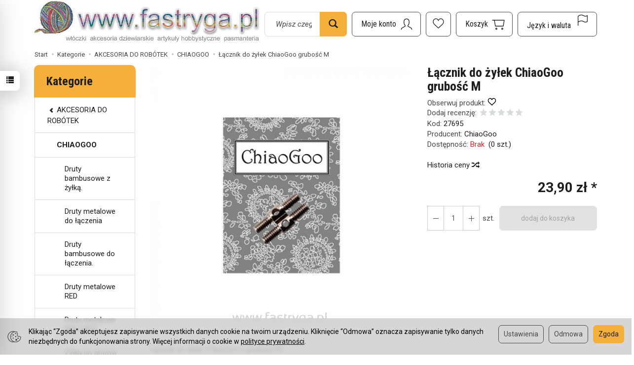

--- FILE ---
content_type: text/html; charset=utf-8
request_url: https://fastryga.pl/lacznik-do-zylek-chiaogoo-grubosc-m.html
body_size: 31324
content:
<!DOCTYPE html>
<html lang="pl">
   <head>
      <meta name="viewport" content="width=device-width, initial-scale=1.0" />
      
      
      

      
      
      
       
      
      
      
      
      
      
      
      

      
      
      
      
      
      

      <meta http-equiv="Content-Type" content="text/html; charset=utf-8" />
<meta name="keywords" content="Łącznik do żyłek ChiaoGoo grubość M, CHIAOGOO, ChiaoGoo" />
<meta name="description" content="Łącznik do żyłek ChiaoGoo o grubości M" />
<title>Łącznik do żyłek ChiaoGoo grubość M - Fastryga.pl</title>
<link rel="canonical" href="https://fastryga.pl/lacznik-do-zylek-chiaogoo-grubosc-m.html" />
      <link rel="preload" href="/bootstrap/fonts/glyphicons-halflings-regular.woff" as="font" crossorigin="anonymous">
      <link href="/bootstrap/css/bootstrap.min.css?v320" rel="preload" as="style">
      <link href="/bootstrap/css/bootstrap.min.css?v320" rel="stylesheet" type="text/css">
      <link href="/cache/css/a71a57a6862bb17edd6922b6a65cc165.css?lm=1769338682" rel="preload" as="style" />
<link href="/cache/css/a71a57a6862bb17edd6922b6a65cc165.css?lm=1769338682" rel="stylesheet" type="text/css" />
      
      <link rel="shortcut icon" type="image/x-icon" href="/favicon.ico" />
      <link href="https://fonts.googleapis.com/css2?family=Roboto+Condensed:wght@400;700&family=Roboto:ital,wght@0,400;0,700;1,400;1,700&display=swap" rel="preload" as="style">
<link href="https://fonts.googleapis.com/css2?family=Roboto+Condensed:wght@400;700&family=Roboto:ital,wght@0,400;0,700;1,400;1,700&display=swap" rel="stylesheet" type="text/css">



<!--[if IE 9]>
 <style type="text/css">
 select.form-control
 {
    padding-right: 0;
    background-image: none;
 }
 </style>
<![endif]-->



            <script type="text/javascript">
  window.dataLayer = window.dataLayer || [];
  function gtag(){dataLayer.push(arguments)};
</script>
  <script>
    
     gtag('consent', 'default', {
        'functionality_storage': 'granted',
        'personalization_storage': 'granted',
        'security_storage': 'granted',
        'analytics_storage': 'denied',      
        'ad_storage': 'denied',
        'ad_personalization': 'denied',
        'ad_user_data': 'denied',
        'wait_for_update': 500
    });
    
</script>
<script async src="https://www.googletagmanager.com/gtag/js?id=UA-249105036-1"></script>
<script>
  gtag('js', new Date());
  gtag('config', 'UA-249105036-1');
 </script>
  
  <script>
  
    gtag("event", "view_item", {
    currency: "PLN",
    value: 23.90,
    items: [
            {
        item_id: "27695",
        item_name: "Łącznik do żyłek ChiaoGoo grubość M",
        index: 0,
        item_brand: "ChiaoGoo",
        item_category: "AKCESORIA DO ROBÓTEK",
item_category2: "CHIAOGOO",
                price: 23.90,
              // Google Ads
        id: "27695",
        google_business_vertical: "retail"
      }    ]
  });
  </script>

 
      <!-- Google Tag Manager -->
<script>(function(w,d,s,l,i){w[l]=w[l]||[];w[l].push({'gtm.start':
new Date().getTime(),event:'gtm.js'});var f=d.getElementsByTagName(s)[0],
j=d.createElement(s),dl=l!='dataLayer'?'&l='+l:'';j.async=true;j.src=
'https://www.googletagmanager.com/gtm.js?id='+i+dl;f.parentNode.insertBefore(j,f);
})(window,document,'script','dataLayer','GTM-W8CZJCK');</script>
<!-- End Google Tag Manager -->








<meta property="og:type" content="website" /><meta property="og:title" content="Łącznik do żyłek ChiaoGoo grubość M" /><meta property="og:description" content="Łącznik do żyłek ChiaoGoo o grubości M" /><meta property="og:url" content="https://fastryga.pl/lacznik-do-zylek-chiaogoo-grubosc-m.html" /><meta property="og:image" content="https://fastryga.pl/media/products/d6b271955839070e36055844a5a3ef1b/images/thumbnail/big_cg2501-6.jpg?lm=1747540645" /><meta property="og:updated_time" content="1769504671" /> <script>

var ad_storage = 'denied';

var analytics_storage = 'denied';

var ad_personalization = "denied";

var ad_user_data = "denied";

var cookies_message_bar_hidden = 0;

const cookies = document.cookie.split("; ");

for (let i = 0; i < cookies.length; i++) {
  const cookie = cookies[i].split("=");
  
  if (cookie[0] === "cookies_google_analytics"){
    var cookies_google_analytics = cookie[1];                                
    
    if(cookies_google_analytics === 'true'){           
       var analytics_storage = "granted";
    }        
  }
  
  if (cookie[0] === "cookies_google_targeting"){
    
    var cookies_google_targeting = cookie[1];                        
            
    if(cookies_google_targeting === 'true'){            
        var ad_storage = "granted";
    }     
  }

 if (cookie[0] === "cookies_google_personalization"){
    
    var cookies_google_personalization = cookie[1];                        
            
    if(cookies_google_personalization === 'true'){            
        var ad_personalization = "granted";
    }     
  }

if (cookie[0] === "cookies_google_user_data"){
    
    var cookies_google_user_data = cookie[1];                        
            
    if(cookies_google_user_data === 'true'){            
        var ad_user_data = "granted";
    }     
  }

if (cookie[0] === "cookies_message_bar_hidden"){
    
    var cookies_message_bar_hidden = cookie[1];                        
            
    if(cookies_message_bar_hidden === 'true'){            
        var cookies_message_bar_hidden = 1;
    }     
  }

}

        
         if (cookies_message_bar_hidden == 1){
            gtag('consent', 'update', {
            'functionality_storage': 'granted',
            'personalization_storage': 'granted',
            'security_storage': 'granted',
            'analytics_storage': analytics_storage,      
            'ad_storage': ad_storage,
            'ad_personalization': ad_personalization,
            'ad_user_data': ad_user_data
        });
         }
    
    </script>   </head>
   <body>
      

<!-- Google Tag Manager (noscript) -->
<noscript><iframe src="https://www.googletagmanager.com/ns.html?id=GTM-W8CZJCK"
height="0" width="0" style="display:none;visibility:hidden"></iframe></noscript>
<!-- End Google Tag Manager (noscript) -->



<div class="modal fade" id="ajax-login-form-modal" tabindex="-1" role="dialog" aria-hidden="false" aria-modal="true" aria-labelledby="login_ajax">
    <div class="modal-dialog">
        <div class="modal-content">       
            <div id="ajax-login-form"></div>    
        </div>

    </div>
</div>
<div id="sidebar">    
    <div id="sidebar-content" class="modal fade" tabindex="-1" role="dialog" aria-labelledby="sidebar-content-label">
        <div class="modal-dialog" role="document">
            <div class="modal-content">
                <div class="modal-header">
    <button type="button" class="close" data-dismiss="modal" aria-label="Zamknij"><span aria-hidden="true">&times;</span></button>
    <div class="h4 modal-title" id="recentyl-viewed-sidebar-label">Ostatnio przeglądane produkty</div>
</div>
<div id="product-tab-recentyl-viewed-sidebar" class="modal-body">    
</div>         




                        
                <div class="modal-header">
    <button type="button" class="close" data-dismiss="modal" aria-label="Zamknij"><span aria-hidden="true">&times;</span></button>
    <div class="h4 modal-title" id="observe-sidebar-label">Obserwowane produkty</div>
</div>
<div id="product-tab-observe-sidebar" class="modal-body">    
</div>         




                <div class="modal-header" style="padding: 0; min-height: 0; border: none;">
                    <button type="button" class="close" data-dismiss="modal" aria-label="Zamknij"><span aria-hidden="true">&times;</span></button>
                </div>
            </div>
        </div> 
    </div>
    <div id="sidebar-handle" class="closeBtn">
        <svg class="arror-icon" width="10" height="16" viewBox="0 0 5 8" fill="none" xmlns="http://www.w3.org/2000/svg"><path d="M1 1L4 4L1 7" stroke="currentColor" stroke-linecap="round" stroke-linejoin="round"/></svg>
        <span class="glyphicon glyphicon-list"></span>
    </div>
</div>



          <header>
    <div id="top">
    <div id="header" class="hidden-xs">
        <div class="top-text">
            <div class="container">
                                                                </div>
        </div>
        <div class="container">
            <div class="flex-sm">
                <div id="logo-top">
                    <div>
                        <a href="/" aria-label="Strona główna">
                            <img class="img-responsive" src="/images/frontend/theme/sklep2/_editor/prod/11da41ac08bfc2afa49c84a9cfcc9304.JPG" alt="Logo" />
                        </a>
                    </div>
                </div>
                <div class="search hidden-sm">
                    
<form action="/product/search" class="form-inline search" method="get">
    <div class="input-group">
        <label class="sr-only" for="search-l1xm">Wyszukaj</label>
        <input id="search-l1xm" type="search" autocomplete="off" class="form-control" name="query" value="" placeholder='Wpisz czego szukasz' />
        <span class="input-group-btn">
            <button class="btn btn-primary" type="submit" aria-label="Wyszukaj">
                <span class="glyphicon glyphicon-search"></span>
            </button>
        </span>                                
    </div>
</form>






                </div>
                <div id="navbar-buttons-top" class="btn-group pull-right">
                    <button 
                        id="nav-button-search" 
                        type="button" 
                        class="btn btn-navbar hidden-xs hidden-md hidden-lg collapsed" 
                        data-toggle="collapse" 
                        data-target="#nav-search" 
                        data-parent="#header-navbar" 
                        aria-label="Szukaj"
                    >
                        <svg xmlns="http://www.w3.org/2000/svg" width="32px" height="32px" viewBox="0 0 24 24" stroke-width="1" stroke-linecap="round" stroke-linejoin="round" fill="none"><path d="M14.4121122,14.4121122 L20,20"/> <circle cx="10" cy="10" r="6"/> </svg>
                    </button>
                    <button id="nav-button-user" type="button" class="btn btn-navbar collapsed" data-toggle="collapse" data-target="#nav-user" data-parent="#header-navbar" aria-label="Moje konto">
                        <svg xmlns="http://www.w3.org/2000/svg" width="32px" height="32px" viewBox="0 0 24 24" stroke-width="1" stroke-linecap="round" stroke-linejoin="round" fill="none"><path d="M4,20 C4,17 8,17 10,15 C11,14 8,14 8,9 C8,5.667 9.333,4 12,4 C14.667,4 16,5.667 16,9 C16,14 13,14 14,15 C16,17 20,17 20,20"/> </svg>
                        <small class="login-status">&nbsp;</small>
                    </button>
                    <button
  id="nav-observe"
  type="button"
  class="btn btn-navbar hidden-xs collapsed"
  onclick="window.location.href='/user_data/productList/type/observe'"
   style="display:none" >
        <svg style="margin-left: -10px;" role="img" width="24px" height="24px" viewBox="0 0 24 24" xmlns="http://www.w3.org/2000/svg">
            <path d="M6.4592 1C3.44417 1 1 3.81598 1 7.28966C1 7.97227 1.09438 8.62947 1.26893 9.2449C1.71875 10.8309 2.96968 12.0161 4.1733 13.1426L11.5 20L18.8267 13.1426C20.0303 12.0161 21.2813 10.8309 21.7311 9.2449C21.9056 8.62947 22 7.97227 22 7.28966C22 3.81598 19.5558 1 16.5408 1C14.2698 1 12.3227 2.59762 11.5 4.87056C10.6773 2.59762 8.73018 1 6.4592 1Z"  stroke-width="1.3" stroke-linecap="round" stroke-linejoin="round" fill="none"></path>
        </svg>
</button>   
                    
                                            <button id="nav-button-shopping-cart" type="button" class="btn btn-navbar collapsed empty" data-toggle="collapse" data-target="#nav-shopping-cart"  data-parent="#header-navbar" aria-label="Koszyk">
                            <svg xmlns="http://www.w3.org/2000/svg" width="32px" height="32px" viewBox="0 0 24 24" stroke-width="1" stroke-linecap="round" stroke-linejoin="round" fill="none"><path d="M6 6h15l-1.5 9h-12z"/> <circle cx="9" cy="19" r="1"/> <circle cx="18" cy="19" r="1"/> <path d="M6 6H3"/> </svg>
                            <small class="quantity"></small>
                        </button>
                                        <button id="nav-button-settings" type="button" class="btn btn-navbar hidden-xs collapsed" data-toggle="collapse" data-target="#nav-settings" data-parent="#header-navbar" aria-label="Język i waluta">
                        <svg xmlns="http://www.w3.org/2000/svg" width="32px" height="32px" viewBox="0 0 24 24" stroke-width="1" stroke-linecap="round" stroke-linejoin="round" fill="none"><path d="M5 20v-5c1.333-1.333 3-2 5-2 3 0 4 2 6 2 1 0 2-.333 3-1V5c-1 .667-2 1-3 1-2 0-3-2-6-2-2 0-3.667.667-5 2v9"/></svg>
                    </button>
                </div>
            </div>
        </div>
    </div>
    <nav id="header-navbar">
        <div class="container">
            <div id="logo" class="visible-xs">
                <div>
                    <a href="/" aria-label="Strona główna">
                        <img src="/images/frontend/theme/sklep2/_editor/prod/6db4dce8b85fdbf615cfd78ec0fac0f6.JPG" alt="" />
                    </a>
                </div>
            </div>
            <div id="navbar-buttons" class="btn-group pull-right">
                                    <button 
                        id="nav-button-shopping-cart-mobile" 
                        type="button" 
                        class="btn btn-navbar collapsed empty" 
                        data-toggle="collapse" 
                        data-target="#nav-shopping-cart"
                        data-parent="#header-navbar"
                        data-menu-mobile-target="#modal-shopping-cart-container"
                        aria-label="Koszyk"
                    >
                        <svg xmlns="http://www.w3.org/2000/svg" width="32px" height="32px" viewBox="0 0 24 24" stroke-width="1" stroke-linecap="round" stroke-linejoin="round" fill="none"><path d="M6 6h15l-1.5 9h-12z"/> <circle cx="9" cy="19" r="1"/> <circle cx="18" cy="19" r="1"/> <path d="M6 6H3"/> </svg>
                        <small class="quantity"></small>
                    </button>
                                <button 
                    id="nav-button-user-mobile" 
                    type="button"
                    class="btn btn-navbar collapsed" 
                    data-toggle="collapse" 
                    data-target="#nav-user" 
                    data-parent="#header-navbar" 
                    data-menu-mobile-target="#modal-user"
                    aria-label="Moje konto"
                >
                    <svg xmlns="http://www.w3.org/2000/svg" width="32px" height="32px" viewBox="0 0 24 24" stroke-width="1" stroke-linecap="round" stroke-linejoin="round" fill="none"><path d="M4,20 C4,17 8,17 10,15 C11,14 8,14 8,9 C8,5.667 9.333,4 12,4 C14.667,4 16,5.667 16,9 C16,14 13,14 14,15 C16,17 20,17 20,20"/> </svg>
                    <small class="login-status">&nbsp;</small>
                </button>
            </div>
            <div class="navbar-header hidden-sm hidden-md hidden-lg">
                <button 
                    id="nav-button-menu" 
                    type="button" 
                    class="navbar-toggle collapsed" 
                    data-toggle="collapse" 
                    data-target="#nav-menu" 
                    data-parent="#header-navbar"
                    data-menu-mobile-target="#modal-categories"
                    aria-label="Rozwiń kategorie"
                >
                    <span class="icon-bar"></span>
                    <span class="icon-bar"></span>
                    <span class="icon-bar"></span>
                </button>
                <button 
                    id="nav-button-search-mobile" 
                    class="btn btn-navbar collapsed pull-left"
                    type="button" 
                    data-toggle="collapse" 
                    data-target="#nav-search"
                    data-parent="#header-navbar"
                    data-menu-mobile-target="#modal-search"
                    aria-label="Szukaj"
                >
                    <svg xmlns="http://www.w3.org/2000/svg" width="32px" height="32px" viewBox="0 0 24 24" stroke-width="1" stroke-linecap="round" stroke-linejoin="round" fill="none"><path d="M14.4121122,14.4121122 L20,20"/> <circle cx="10" cy="10" r="6"/> </svg>
                </button>
            </div>
            <div id="nav-menu" class="navbar-collapse collapse clearfix">
                
<ul class="nav navbar-nav horizontal-categories" style="visibility: hidden; height: 0">
                                                    <li class="dropdown ">
                    <a 
                        href="/category/wloczki" 
                        class="dropdown-toggle category-link" 
                        data-hover="dropdown" 
                        data-toggle="dropdown"
                    >
                        WŁÓCZKI
                    </a>
                    <button
                        type="button"
                        class="btn btn-light hidden-sm hidden-md hidden-lg" 
                        data-toggle="dropdown"
                    >
                        <svg width="7" height="12" viewBox="0 0 7 12" fill="none" xmlns="http://www.w3.org/2000/svg"><path d="M1 1L6 6L1 11" stroke="currentColor" stroke-width="2" stroke-linecap="round" stroke-linejoin="round"/></svg>                        
                    </button>
                    <ul class="dropdown-menu">
                                                    <li >
                                <a href="/category/wloczki-welna-100" class="category-link">WEŁNA 100%</a>
                                                            </li>
                                                    <li >
                                <a href="/category/wloczki-alpaka-i-mieszanki" class="category-link">ALPAKA I MIESZANKI</a>
                                                            </li>
                                                    <li >
                                <a href="/category/wloczki-welna-i-mieszanki" class="category-link">WEŁNA I MIESZANKI</a>
                                                            </li>
                                                    <li >
                                <a href="/category/wloczki-moher-i-mieszanki" class="category-link">MOHER I MIESZANKI</a>
                                                            </li>
                                                    <li >
                                <a href="/category/wloczki-kaszmir-i-mieszanki" class="category-link">KASZMIR I MIESZANKI</a>
                                                            </li>
                                                    <li >
                                <a href="/category/wloczki-jedwab-i-mieszanki" class="category-link">JEDWAB I MIESZANKI</a>
                                                            </li>
                                                    <li >
                                <a href="/category/wloczki-bawelna-i-mieszanki" class="category-link">BAWEŁNA I MIESZANKI</a>
                                                            </li>
                                                    <li >
                                <a href="/category/wloczki-bambus-wiskoza" class="category-link">BAMBUS - WISKOZA - RAFIA</a>
                                                            </li>
                                                    <li >
                                <a href="/category/wloczki-len-i-mieszanki" class="category-link">LEN I MIESZANKI</a>
                                                            </li>
                                                    <li >
                                <a href="/category/wloczki-akryl" class="category-link">AKRYL</a>
                                                            </li>
                                                    <li >
                                <a href="/category/wloczki-juta-sizal" class="category-link">JUTA / SIZAL</a>
                                                            </li>
                                                    <li >
                                <a href="/category/wloczki-wloczki-super-grube" class="category-link">WŁÓCZKI SUPER GRUBE</a>
                                                            </li>
                                                    <li >
                                <a href="/category/wloczki-merynosy" class="category-link">MERYNOSY</a>
                                                            </li>
                                                    <li >
                                <a href="/category/wloczki-bawelna-organiczna" class="category-link">BAWEŁNA ORGANICZNA</a>
                                                            </li>
                                                    <li >
                                <a href="/category/wloczki-na-maskotki" class="category-link">NA MASKOTKI</a>
                                                            </li>
                                                    <li >
                                <a href="/category/wloczki-welna-organiczna" class="category-link">WEŁNA ORGANICZNA</a>
                                                            </li>
                                                    <li >
                                <a href="/category/wloczki-len" class="category-link">LEN</a>
                                                            </li>
                                                    <li >
                                <a href="/category/wloczki-wloczki-na-skarpetki" class="category-link">WŁÓCZKI NA SKARPETKI</a>
                                                            </li>
                                            </ul> 
                </li>
                     
                                                    <li class="dropdown ">
                    <a 
                        href="/category/sznury-na-makramy-torby-pojemniki" 
                        class="dropdown-toggle category-link" 
                        data-hover="dropdown" 
                        data-toggle="dropdown"
                    >
                        SZNURKI
                    </a>
                    <button
                        type="button"
                        class="btn btn-light hidden-sm hidden-md hidden-lg" 
                        data-toggle="dropdown"
                    >
                        <svg width="7" height="12" viewBox="0 0 7 12" fill="none" xmlns="http://www.w3.org/2000/svg"><path d="M1 1L6 6L1 11" stroke="currentColor" stroke-width="2" stroke-linecap="round" stroke-linejoin="round"/></svg>                        
                    </button>
                    <ul class="dropdown-menu">
                                                    <li >
                                <a href="/category/hobby-raczki-do-toreb" class="category-link">RĄCZKI DO TOREB</a>
                                                            </li>
                                                    <li >
                                <a href="/category/lancuchy" class="category-link">Łańcuchy</a>
                                                            </li>
                                                    <li >
                                <a href="/category/sznury-na-makramy-torby-pojemniki-macrame-rope-3mm" class="category-link">Macrame Rope 3mm.</a>
                                                            </li>
                                                    <li >
                                <a href="/category/sznury-na-makramy-torby-pojemniki-macrame-rope-5-mm" class="category-link">Macrame Rope 5 mm.</a>
                                                            </li>
                                                    <li >
                                <a href="/category/sznury-na-makramy-torby-pojemniki-macrame-cotton-2mm" class="category-link">Macrame Cotton 2mm.</a>
                                                            </li>
                                                    <li >
                                <a href="/category/sznury-na-makramy-torby-pojemniki-macrame-cord-3-mm" class="category-link">Macrame Cord 3 mm</a>
                                                            </li>
                                                    <li >
                                <a href="/category/sznury-na-makramy-torby-pojemniki-macrame-cord-5-mm" class="category-link">Macrame Cord 5 mm</a>
                                                            </li>
                                                    <li >
                                <a href="/category/sznury-na-makramy-torby-pojemniki-twisted-macrame-4-mm" class="category-link">Twisted Macrame 4 mm</a>
                                                            </li>
                                                    <li >
                                <a href="/category/sznury-na-makramy-torby-pojemniki-sznurek-bawelniany-3-mm" class="category-link">Sznurek bawełniany 3 mm.</a>
                                                            </li>
                                                    <li >
                                <a href="/category/sznury-na-makramy-torby-pojemniki-cord-yarn" class="category-link">Cord Yarn</a>
                                                            </li>
                                                    <li >
                                <a href="/category/sznury-na-makramy-torby-pojemniki-skuby-cotton" class="category-link">Skuby Cotton</a>
                                                            </li>
                                                    <li >
                                <a href="/category/sznury-na-makramy-torby-pojemniki-sznurki-liny" class="category-link">SZNURKI LINY</a>
                                                            </li>
                                                    <li >
                                <a href="/category/sznury-na-makramy-torby-pojemniki-macrame-cord-4-mm" class="category-link">Macrame Cord 4 mm</a>
                                                            </li>
                                                    <li >
                                <a href="/category/sznury-na-makramy-torby-pojemniki-macrame-cotton-spectrum" class="category-link">Macrame cotton spectrum </a>
                                                            </li>
                                                    <li >
                                <a href="/category/sznury-na-makramy-torby-pojemniki-macrame-braided" class="category-link">Macrame Braided </a>
                                                            </li>
                                                    <li >
                                <a href="/category/sznury-na-makramy-torby-pojemniki-ribbon" class="category-link">Ribbon</a>
                                                            </li>
                                                    <li >
                                <a href="/category/sznury-na-makramy-torby-pojemniki-twisted-makrame-3mm" class="category-link">Twisted Makrame 3mm</a>
                                                            </li>
                                                    <li >
                                <a href="/category/sznury-na-makramy-torby-pojemniki-akcesoria" class="category-link">Akcesoria</a>
                                                            </li>
                                                    <li >
                                <a href="/category/sznury-na-makramy-torby-pojemniki-macrame-xl" class="category-link">Macrame XL</a>
                                                            </li>
                                                    <li >
                                <a href="/category/sznury-na-makramy-torby-pojemniki-macrame-cord-3mm-vr" class="category-link">Macrame Cord 3mm VR</a>
                                                            </li>
                                                    <li >
                                <a href="/category/sznury-na-makramy-torby-pojemniki-twisted-macrame-3-mm-vr" class="category-link">Twisted Macrame 3 mm VR</a>
                                                            </li>
                                                    <li >
                                <a href="/category/sznury-na-makramy-torby-pojemniki-macrame" class="category-link">Macrame</a>
                                                            </li>
                                                    <li >
                                <a href="/category/sznury-na-makramy-torby-pojemniki-twisted-makrame-3mm-lurex" class="category-link">Twisted Makrame 3mm Lurex</a>
                                                            </li>
                                                    <li >
                                <a href="/category/sznury-na-makramy-torby-pojemniki-zapiecia-do-toreb" class="category-link">Zapięcia do toreb</a>
                                                            </li>
                                                    <li >
                                <a href="/category/sznurki-na-makramy-torby-pojemniki-cotton-club" class="category-link">Cotton Club</a>
                                                            </li>
                                                    <li >
                                <a href="/category/sznurki-na-makramy-torby-pojemniki-rafia" class="category-link">Rafia</a>
                                                            </li>
                                                    <li >
                                <a href="/category/sznurki-na-makramy-torby-pojemniki-coral" class="category-link">Coral</a>
                                                            </li>
                                                    <li >
                                <a href="/category/sznurki-macrame-braided-xl" class="category-link">Macrame Braided XL</a>
                                                            </li>
                                                    <li >
                                <a href="/category/sznurki-papiro-twister" class="category-link">Papiro Twisted - Rafia</a>
                                                            </li>
                                            </ul> 
                </li>
                     
                                                    <li class="dropdown ">
                    <a 
                        href="/category/kordonki-nici-do-robotek" 
                        class="dropdown-toggle category-link" 
                        data-hover="dropdown" 
                        data-toggle="dropdown"
                    >
                        KORDONKI MULINA
                    </a>
                    <button
                        type="button"
                        class="btn btn-light hidden-sm hidden-md hidden-lg" 
                        data-toggle="dropdown"
                    >
                        <svg width="7" height="12" viewBox="0 0 7 12" fill="none" xmlns="http://www.w3.org/2000/svg"><path d="M1 1L6 6L1 11" stroke="currentColor" stroke-width="2" stroke-linecap="round" stroke-linejoin="round"/></svg>                        
                    </button>
                    <ul class="dropdown-menu">
                                                    <li >
                                <a href="/category/mulina" class="category-link">MULINA</a>
                                                            </li>
                                                    <li >
                                <a href="/category/kordonki-nici-do-robotek-violet" class="category-link">Violet</a>
                                                            </li>
                                                    <li >
                                <a href="/category/kordonki-nici-do-robotek-kaja-15" class="category-link">kaja 15</a>
                                                            </li>
                                                    <li >
                                <a href="/category/kordonki-nici-do-robotek-maja-5" class="category-link">Maja 5</a>
                                                            </li>
                                                    <li >
                                <a href="/category/kordonki-nici-do-robotek-maja-8" class="category-link">Maja 8</a>
                                                            </li>
                                                    <li >
                                <a href="/category/kordonki-nici-do-robotek-anchor-metalic" class="category-link">Anchor Metalic</a>
                                                            </li>
                                            </ul> 
                </li>
                     
                                                    <li class="dropdown ">
                    <a 
                        href="/category/akcesoria-do-robotek-1452" 
                        class="dropdown-toggle category-link" 
                        data-hover="dropdown" 
                        data-toggle="dropdown"
                    >
                        AKCESORIA DO ROBÓTEK
                    </a>
                    <button
                        type="button"
                        class="btn btn-light hidden-sm hidden-md hidden-lg" 
                        data-toggle="dropdown"
                    >
                        <svg width="7" height="12" viewBox="0 0 7 12" fill="none" xmlns="http://www.w3.org/2000/svg"><path d="M1 1L6 6L1 11" stroke="currentColor" stroke-width="2" stroke-linecap="round" stroke-linejoin="round"/></svg>                        
                    </button>
                    <ul class="dropdown-menu">
                                                    <li >
                                <a href="/category/zestawy-upominkowe" class="category-link">ZESTAWY UPOMINKOWE</a>
                                                            </li>
                                                    <li >
                                <a href="/category/akcesoria-do-robotek-knitpro-1297" class="category-link">KNITPRO</a>
                                                            </li>
                                                    <li >
                                <a href="/category/akcesoria-do-robotek-prym-1299" class="category-link">PRYM</a>
                                                            </li>
                                                    <li >
                                <a href="/category/akcesoria-do-robotek-pony" class="category-link">PONY</a>
                                                            </li>
                                                    <li >
                                <a href="/category/akcesoria-i-dodatki-do-robotek-lantern-moon" class="category-link">LANTERN MOON</a>
                                                            </li>
                                                    <li >
                                <a href="/category/akcesoria-do-robotek-tulip" class="category-link">TULIP</a>
                                                            </li>
                                                    <li >
                                <a href="/category/akcesoria-do-robotek-chiaogoo" class="category-link">CHIAOGOO</a>
                                                            </li>
                                                    <li >
                                <a href="/category/akcesoria-do-robotek-clover" class="category-link">CLOVER</a>
                                                            </li>
                                                    <li >
                                <a href="/category/akcesoria-i-dodatki-do-robotek-addi" class="category-link">ADDI</a>
                                                            </li>
                                                    <li >
                                <a href="/category/akcesoria-do-robotek-druty-ponczosznicze" class="category-link">DRUTY POŃCZOSZNICZE</a>
                                                            </li>
                                                    <li >
                                <a href="/category/akcesoria-do-robotek-szydelka-bambusowe" class="category-link">Szydełka bambusowe</a>
                                                            </li>
                                                    <li >
                                <a href="/category/akcesoria-do-robotek-szydelka-addi" class="category-link">Szydełka ADDI</a>
                                                            </li>
                                                    <li >
                                <a href="/category/akcesoria-do-robotek-szydelka" class="category-link">SZYDEŁKA</a>
                                                            </li>
                                                    <li >
                                <a href="/category/akcesoria-do-robotek-prym" class="category-link">Prym</a>
                                                            </li>
                                                    <li >
                                <a href="/category/akcesoria-do-robotek-tamborki" class="category-link">Tamborki</a>
                                                            </li>
                                                    <li >
                                <a href="/category/akcesoria-do-robotek-akcesoria-rozne" class="category-link">Akcesoria różne</a>
                                                            </li>
                                                    <li >
                                <a href="/category/akcesoria-do-robotek-podeszwy-skorzane" class="category-link">Podeszwy skórzane</a>
                                                            </li>
                                                    <li >
                                <a href="/category/akcesoria-do-robotek-zapiecia" class="category-link">Zapięcia</a>
                                                            </li>
                                                    <li >
                                <a href="/category/akcesoria-do-robotek-przyrzad-do-pomponow-1936" class="category-link">Przyrząd do pomponów</a>
                                                            </li>
                                                    <li >
                                <a href="/category/akcesoria-do-robotek-spody-do-pojemnikow-i-torebek" class="category-link">Spody do pojemników i torebek</a>
                                                            </li>
                                                    <li >
                                <a href="/category/raki" class="category-link">RĄCZKI DO TOREBEK</a>
                                                            </li>
                                                    <li >
                                <a href="/category/akcesoria-do-robotek-przywieszki" class="category-link">Przywieszki</a>
                                                            </li>
                                                    <li >
                                <a href="/category/akcesoria-do-robotek-polar-do-czapek" class="category-link">Polar do czapek.</a>
                                                            </li>
                                                    <li >
                                <a href="/category/akcesoria-do-robotek-obrecze-do-dekorowania" class="category-link">Obręcze do dekorowania</a>
                                                            </li>
                                                    <li >
                                <a href="/category/akcesoria-do-robotek-druty-z-zylka" class="category-link">DRUTY Z ŻYŁKĄ</a>
                                                            </li>
                                                    <li >
                                <a href="/category/akcesoria-do-robotek-haft-petelkowy-punch-nedle" class="category-link">Haft pętelkowy / Punch nedle</a>
                                                            </li>
                                                    <li >
                                <a href="/category/akcesoria-do-robotek-nowa-kategoria" class="category-link">Znaczniki do oczek</a>
                                                            </li>
                                                    <li >
                                <a href="/category/akcesoria-do-robotek-agrafki-do-spinania-swetrow-szali" class="category-link">Zapięcia do spinania swetrów, szali</a>
                                                            </li>
                                                    <li >
                                <a href="/category/akcesoria-do-robotek-zapiecia-do-toreb" class="category-link">Zapięcia do toreb</a>
                                                            </li>
                                                    <li >
                                <a href="/category/pompony" class="category-link">POMPONY</a>
                                                            </li>
                                                    <li >
                                <a href="/category/zapiecia-do-spinania" class="category-link">ZAPIĘCIA DO SPINANIA</a>
                                                            </li>
                                                    <li >
                                <a href="/category/akcesoria-i-dodatki-do-robotek-kanwa-plastikowa-na-torebki" class="category-link">Kanwa plastikowa na torebki</a>
                                                            </li>
                                                    <li >
                                <a href="/category/akcesoria-i-dodatki-do-robotek-panh-needle" class="category-link">Haft punh needle</a>
                                                            </li>
                                                    <li >
                                <a href="/category/akcesoria-i-dodatki-do-robotek-piny-broszki" class="category-link">Piny - broszki- przypinki</a>
                                                            </li>
                                                    <li >
                                <a href="/category/akcesoria-do-robotek-szydelka-oassis" class="category-link">Szydełka Oassis</a>
                                                            </li>
                                            </ul> 
                </li>
                     
                        <li >
                <a href="/category/akcesoria-do-maskotek-2511" class="category-link">AKCESORIA DO MASKOTEK</a>
            </li>
         
                        <li >
                <a href="/category/akcesoria-kaletnicze" class="category-link">AKCESORIA KALETNICZE</a>
            </li>
         
                        <li >
                <a href="/category/przyborniki-torby-organizery" class="category-link">PRZYBORNIKI TORBY ORGANIZERY</a>
            </li>
         
                                                    <li >
                    <a href="/category/czasopisma-katalogi-inspiracje" class="category-link">CZASOPISMA - KATALOGI</a>
                </li>
                     
                                                    <li class="dropdown ">
                    <a 
                        href="/category/hobby" 
                        class="dropdown-toggle category-link" 
                        data-hover="dropdown" 
                        data-toggle="dropdown"
                    >
                        HOBBY
                    </a>
                    <button
                        type="button"
                        class="btn btn-light hidden-sm hidden-md hidden-lg" 
                        data-toggle="dropdown"
                    >
                        <svg width="7" height="12" viewBox="0 0 7 12" fill="none" xmlns="http://www.w3.org/2000/svg"><path d="M1 1L6 6L1 11" stroke="currentColor" stroke-width="2" stroke-linecap="round" stroke-linejoin="round"/></svg>                        
                    </button>
                    <ul class="dropdown-menu">
                                                    <li >
                                <a href="/category/hobby-lancuchy" class="category-link">Łańcuchy</a>
                                                            </li>
                                                    <li >
                                <a href="/category/hobby-zawieszki-dla-dziewiarki" class="category-link">ZAWIESZKI DLA DZIEWIARKI</a>
                                                            </li>
                                                    <li >
                                <a href="/category/hobby-zapiecia-do-brelokow" class="category-link">ZAPIĘCIA DO BRELOKÓW</a>
                                                            </li>
                                                    <li >
                                <a href="/category/hobby-spody-do-pojemnikow-i-torebek" class="category-link">Spody do pojemników i torebek</a>
                                                            </li>
                                                    <li >
                                <a href="/category/hobby-kanwa-do-haftu" class="category-link">KANWA DO HAFTU</a>
                                                            </li>
                                                    <li >
                                <a href="/category/hobby-krosno-tkackie" class="category-link">Krosno tkackie</a>
                                                            </li>
                                            </ul> 
                </li>
                     
                                                    <li class="dropdown ">
                    <a 
                        href="/category/akcesoria-i-dodatki-krawieckie" 
                        class="dropdown-toggle category-link" 
                        data-hover="dropdown" 
                        data-toggle="dropdown"
                    >
                        AKCESORIA I DODATKI KRAWIECKIE
                    </a>
                    <button
                        type="button"
                        class="btn btn-light hidden-sm hidden-md hidden-lg" 
                        data-toggle="dropdown"
                    >
                        <svg width="7" height="12" viewBox="0 0 7 12" fill="none" xmlns="http://www.w3.org/2000/svg"><path d="M1 1L6 6L1 11" stroke="currentColor" stroke-width="2" stroke-linecap="round" stroke-linejoin="round"/></svg>                        
                    </button>
                    <ul class="dropdown-menu">
                                                    <li >
                                <a href="/category/aplikacje-naszywki-termo" class="category-link">APLIKACJE NASZYWKI TERMO</a>
                                                            </li>
                                                    <li >
                                <a href="/category/akcesoria-i-dodatki-krawieckie-miary-krawieckie" class="category-link">Miary krawieckie</a>
                                                            </li>
                                                    <li >
                                <a href="/category/akcesoria-i-dodatki-krawieckie-szpilki" class="category-link">Szpilki</a>
                                                            </li>
                                                    <li >
                                <a href="/category/akcesoria-i-dodatki-krawieckie-nozyczki" class="category-link">Nożyczki</a>
                                                            </li>
                                                    <li >
                                <a href="/category/akcesoria-i-dodatki-krawieckie-przywieszki" class="category-link">przywieszki</a>
                                                            </li>
                                                    <li >
                                <a href="/category/akcesoria-i-dodatki-krawieckie-sciagacze" class="category-link">Ściągacze</a>
                                                            </li>
                                                    <li >
                                <a href="/category/akcesoria-i-dodatki-krawieckie-czesci-do-maszyn" class="category-link">CZĘŚCI DO MASZYN</a>
                                                            </li>
                                                    <li >
                                <a href="/category/akcesoria-i-dodatki-krawieckie-zamki" class="category-link">Zamki</a>
                                                            </li>
                                                    <li >
                                <a href="/category/akcesoria-i-dodatki-krawieckie-tkaniny-laty-naprawcze" class="category-link">Tkaniny, łaty naprawcze</a>
                                                            </li>
                                                    <li >
                                <a href="/category/pasmanteria-sztuczne-futra" class="category-link">Sztuczne futra</a>
                                                            </li>
                                                    <li >
                                <a href="/category/pasmanteria-agrafki-dekoracyjne" class="category-link">Agrafki dekoracyjne</a>
                                                            </li>
                                                    <li >
                                <a href="/category/akcesoria-i-dodatki-krawieckie-nici" class="category-link">NICI</a>
                                                            </li>
                                                    <li >
                                <a href="/category/pasmanteria-zapiecia-do-swetrow" class="category-link">Zapięcia do swetrów</a>
                                                            </li>
                                                    <li >
                                <a href="/category/akcesoria-i-dodatki-krawieckie-gumy" class="category-link">GUMY</a>
                                                            </li>
                                                    <li >
                                <a href="/category/akcesoria-i-dodatki-krawieckie-dodatki-bielizniarskie" class="category-link">DODATKI BIELIŻNIARSKIE</a>
                                                            </li>
                                                    <li >
                                <a href="/category/pasmanteria-tasmy-zakardowa" class="category-link">Taśmy ozdobne, żakardowe, lampasy</a>
                                                            </li>
                                                    <li >
                                <a href="/category/pasmanteria-tasmy-do-firan-i-akcesoria" class="category-link">Taśmy do firan i akcesoria</a>
                                                            </li>
                                                    <li >
                                <a href="/category/pasmanteria-flagi" class="category-link">Flagi</a>
                                                            </li>
                                            </ul> 
                </li>
                     
                        <li >
                <a href="/category/karta-upominkowa" class="category-link">KARTA UPOMINKOWA</a>
            </li>
         
                        <li >
                <a href="/category/wyprzedaz" class="category-link">WYPRZEDAŻ</a>
            </li>
         
          
    
</ul>





            </div>
            <div class="navbar-dropdown">
                <div id="nav-shopping-cart" class="navbar-collapse collapse">
                        <div class="shopping-cart clearfix">
            <div class="text-right">Twój koszyk jest pusty</div>
    </div>





                </div>
                <div id="nav-user" class="navbar-collapse collapseV2 hidden-xs">
                    <div class="nav-user-content">
                            <div class="user-content">
        <button class="btn btn-primary" data-action="ajax-login-button">Zaloguj</button>
        <div class="user-options-text text-muted hidden-xs">Nie masz jeszcze konta?</div>
        <a class="btn btn-light" href="https://fastryga.pl/user/createAccount" rel="nofollow">Załóż konto</a>    
    </div>

<div class="user-settings hidden-sm hidden-md hidden-lg">
    
    
</div>


                    </div>
                </div>
                <div id="nav-settings" class="hidden-xs navbar-collapse collapseV2"><div class="nav-settings-content"><div class="translator_box"><div id="google_translate_element"></div></div></div></div>
                <div id="nav-search" class="navbar-collapse hidden-xs">
                    <div class="nav-search-content">
                        <div class="h4 search-title">Wyszukiwanie produktów</div>
                        
<form action="/product/search" class="form-inline search" method="get">
    <div class="input-group">
        <label class="sr-only" for="search-uvef">Wyszukaj</label>
        <input id="search-uvef" type="search" autocomplete="off" class="form-control" name="query" value="" placeholder='Wpisz czego szukasz' />
        <span class="input-group-btn">
            <button class="btn btn-primary" type="submit" aria-label="Wyszukaj">
                <span class="glyphicon glyphicon-search"></span>
            </button>
        </span>                                
    </div>
</form>






                    </div>
                </div>
            </div>
        </div>
    </nav>
</div>
</header>

<div id="two-column-layout">
    <main class="container">
        <ol class="breadcrumb hidden-xs">
    <li><a itemprop="item" href="https://fastryga.pl/"><span>Start</span></a></li>
            <li>
                        <a href="https://fastryga.pl/category/kategorie"><span>Kategorie</span></a>
                    </li>
            <li>
                        <a href="https://fastryga.pl/category/akcesoria-do-robotek-1452"><span>AKCESORIA DO ROBÓTEK</span></a>
                    </li>
            <li>
                        <a href="https://fastryga.pl/category/akcesoria-do-robotek-chiaogoo"><span>CHIAOGOO</span></a>
                    </li>
            <li>
                        <a href="https://fastryga.pl/lacznik-do-zylek-chiaogoo-grubosc-m.html"><span>Łącznik do żyłek ChiaoGoo grubość M</span></a>
                    </li>
    </ol>




        <div class="bg-white">
            <div class="row">
                <div id="content" class="col-md-9 col-md-push-3 col-lg-9 col-lg-push-3">
                    <ul class="menu2 hidden-xs clearfix nav navbar-nav">
    <li id="category-dropdown" class="hidden-md hidden-lg" data-toggle="collapse" data-target="#menu-content" data-parent="#category-dropdown">
        <a href="#">Kategorie</a>
        <ul id="menu-content" class="collapse nav"></ul>
    </li>
    
</ul>





                    













 <div>
    <div class="card panel panel-default">
        <div class="panel-body">
            <div class="row">
                <div class="col-xs-12 col-sm-8 product-gallery">            
                    
                    <ul id="product-gallery" class="gallery list-unstyled clearfix gallery-one" data-equalizer>
                        <li id="product-photo" class="col-xs-12" data-src="/media/products/d6b271955839070e36055844a5a3ef1b/images/thumbnail/big_cg2501-6.jpg?lm=1747540645" data-sub-html="    &lt;div class=&quot;custom-html&quot;&gt;
        &lt;div class=&quot;h4&quot;&gt;Łącznik do żyłek ChiaoGoo grubość M&lt;/div&gt;
        &lt;p&gt;&lt;/p&gt;
    &lt;/div&gt;
" data-id="" data-gallery="/media/products/d6b271955839070e36055844a5a3ef1b/images/thumbnail/gallery_cg2501-6.jpg?lm=1751677753">
                            <div>
                                <div class="gallery-image">
                                    <img class="img-responsive" src="/media/products/d6b271955839070e36055844a5a3ef1b/images/thumbnail/large_cg2501-6.jpg?lm=1747556906" alt="Łącznik do żyłek ChiaoGoo grubość M" width="625" height="625" />
                                                                    </div>
                            </div>
                        </li>
                                            </ul>
                </div>
                <div class="col-xs-12 col-sm-4 product-label relative pull-right">
                    <div id="product-preloader" class="preloader absolute hidden"></div>
                    <h1>Łącznik do żyłek ChiaoGoo grubość M</h1>                    

                                        

                    <ul class="information">
                        
                                            
                        <li><span class="text-muted">Obserwuj produkt:</span> 
                            <div class="product-observe observe-no" data-product-observe="27695">
                                <svg width="23" height="21" viewBox="0 0 23 21" xmlns="http://www.w3.org/2000/svg">
                                    <path d="M6.4592 1C3.44417 1 1 3.81598 1 7.28966C1 7.97227 1.09438 8.62947 1.26893 9.2449C1.71875 10.8309 2.96968 12.0161 4.1733 13.1426L11.5 20L18.8267 13.1426C20.0303 12.0161 21.2813 10.8309 21.7311 9.2449C21.9056 8.62947 22 7.97227 22 7.28966C22 3.81598 19.5558 1 16.5408 1C14.2698 1 12.3227 2.59762 11.5 4.87056C10.6773 2.59762 8.73018 1 6.4592 1Z" stroke-width="2" stroke-linejoin="round"/>
                                </svg>
                            </div>
                        </li>
                    
                                            
                                                    

<li class="add-review-line">
    <span id="add-review" class="review-text text-muted">Dodaj recenzję:</span>
    <form class="pull-left" action="">
        <input  name="star1" title='Twoja ocena 1' type="radio" class="auto-submit-star" value="1"  />
        <input  name="star1" title='Twoja ocena 2' type="radio" class="auto-submit-star" value="2"  />
        <input  name="star1" title='Twoja ocena 3' type="radio" class="auto-submit-star" value="3"  />
        <input  name="star1" title='Twoja ocena 4' type="radio" class="auto-submit-star" value="4"  />
        <input  name="star1" title='Twoja ocena 5' type="radio" class="auto-submit-star" value="5"  />        
    </form>
    </li>
<!-- Modal -->
<div class="modal fade" id="star_raiting_modal" tabindex="-1" role="dialog" aria-labelledby="myModalLabel" aria-hidden="true" >
    <div class="modal-dialog">
    <div class="modal-content">
        <div id="star_raiting"></div>
    </div>
  </div>
</div>
                        
                                                    <li class="code"><span class="text-muted">Kod:</span> <span class="product_code">27695</span></li>
                        
                        
                                                    <li><span class="text-muted">Producent:</span> <span><a href="/manufacturer/chiaogoo" class="producer_name">ChiaoGoo</a></span></li>
                                                                                                                            <li>
                                                                    <span class="text-muted">Dostępność:</span>
                                                                                                    <span id="st_availability_info">
    

            <a href="#" id="active_availability_alert_overlay">
        
    <span id="st_availability_info-value" style="float: none;color: #FF0000">Brak</span>

            </a>
    
</span>

<!-- Modal -->
<div class="modal fade" id="availability_alert_modal" tabindex="-1" role="dialog" aria-labelledby="myModalLabel" aria-hidden="true">
  <div class="modal-dialog">
    <div class="modal-content">
        <div id="availability_alert"></div>
    </div>
  </div>
</div>

                                                                            <span id="st_depository_stock_amount"> &nbsp;(<span class="stock">0</span> szt.)</span>
                                                                                                </li>
                                                
                                                    <li>
                                   <div id="question-container">
   </div>


                            </li>
                                                
                        
                                                    
<li>
<br/>
<a href="#" id="show-price-modal" terget="_blank" rel="nofollow">Historia ceny <span style="font-size: 14px;" class="glyphicon glyphicon-random"></span></a> <br />
<!-- Modal -->
<div class="modal fade" id="price_history_modal" tabindex="-1" role="dialog" aria-hidden="true">    
    <div class="modal-dialog">                
    
        <div class="modal-content" style="padding: 15px;">
        
        <div class="modal-header" style="border-bottom: none;">            
            <button type="button" class="close pull-right" data-dismiss="modal" aria-label="Close"><span aria-hidden="true">×</span></button>
        </div>        
            
            
            <div id="price_history_result"></div>
        </div>
    
    </div>
</div>

</li>
                                            </ul>
                    
                    <div id="basket_product_options_container"></div>
                    
                    
                    
                                            <ul class="information prices">
                                                                                                                            <li class="price-line">
                                        <span class="old_price"></span>
                                        <span class="price"><span id="st_product_options-price-brutto">23,90 zł</span></span>
                                    </li>
                                                            
                            
                            <li class="shopping-cart">
                                <span class="add-quantity">
                                    <button class="btn btn-default btn-qty" data-qty="minus" aria-label="Zwiększ ilość"></button><input type="text" name="product-card[27695][quantity]" id="product-card_27695_quantity" value="1" class="basket_add_quantity form-control" size="4" maxlength="5" data-max="0" data-min="1" inputmode="numeric" onchange="this.value = stPrice.fixNumberFormat(this.value, 0);" aria-label="Ilość" /><button class="btn btn-default btn-qty" data-qty="plus" aria-label="Zmniejsz ilość"></button><span class="uom text-muted">szt.</span>
                                </span>
                                    <form data-product="27695" id="product-card_27695" class="basket_add_button" action="https://fastryga.pl/basket/add/27695/1" method="post">
        <div>
            <input type="hidden" name="product_set_discount" value="" />
            <input type="hidden" name="option_list" value="" />
            <div class="relative btn-disable"><button class="btn btn-shopping-cart" type="submit" disabled="disabled">dodaj do koszyka</button><span class="disabled-info btn btn-shopping-cart">Niedostępny</span></div>
        </div>
    </form>
                            </li>
                                                            
                            
                            



    <li style="margin-top: 12px">    
</li>


                        </ul>
                        
<div id="card-info-box">

    <ul class="flex clearfix">
        
        
        
    </ul>

    
    
    
</div>
                                        
                    
                    
                    
                    <div class="hidden-xs"><div class="reviews">
    </div>


</div>                </div>
                <div class="col-xs-12 col-sm-8">
                    <div id="product_set_discounts"></div>
                                                                                    <div id="description-long" class="description tinymce_html">
                            <!--[mode:tiny]--><p>Łącznik do żyłek ChiaoGoo o grubości M</p>                        
                            <p id="producer-infromation">
                                <a id="active_product_safety_modal" aria-label='Informacje o bezpieczeństwie produktu'>Informacje o bezpieczeństwie produktu</a>
                                <a id="active_product_producer_info_modal" aria-label='Informacje o producencie'>Informacje o producencie</a>
                            </p>
                        </div>
                        <div id="description-safety">
                            
                            
                        </div>
                                                                
                                        <ul class="nav nav-tabs">
    <li class="active">
        <a rel="nofollow">Recenzje</a>
    </li>
</ul>

 
</br>
<div id="product-tab-review">
</div>         




                </div>
                            </div>
            <div class="visible-xs"><div class="reviews">
    </div>


</div>
            
            <ul class="nav nav-tabs">
    <li class="active">
        <a rel="nofollow" href="#" style="pointer-events: none;">Pytania do produktu</a>
    </li>
</ul>



<div class="row" style="margin-bottom: 30px;">

    <div class="col-xs-12 col-sm-8">
        <br>
            Zadaj pytanie dotyczące produktu. Nasz zespół z przyjemnością udzieli szczegółowej odpowiedzi na zapytanie.<br>
            <button style="margin-top: 15px;" type="button" id="active-faq-question-modal" class="btn btn-default">Zadaj pytanie</button><br>
        <br>
    </div>
    
</div>

<!-- Modal -->
<div class="modal fade" id="faq-question-modal" tabindex="-1" role="dialog" aria-labelledby="myModalLabel" aria-hidden="true">
  <div class="modal-dialog">
    <div class="modal-content">
        <div id="faq-question"></div>
    </div>
  </div>
</div>

            
            <ul class="nav nav-tabs">
    <li class="active">
        <a rel="nofollow">Ostatnio przeglądane produkty</a>
    </li>
</ul>

</br>
<div id="product-tab-recentyl-viewed">
</div>         




            
            
            <div id="sidebar-interest"></div>




            

        </div>
    </div>
</div>

<div class="modal fade" id="execute_time_overlay" tabindex="-1" role="dialog" aria-labelledby="execute_time_overlay" aria-hidden="true">
  <div class="modal-dialog">
    <div class="modal-content">
    </div>
  </div>
</div>



                </div>
                <div id="left" class="col-md-3 col-md-pull-9 col-lg-3 col-lg-pull-9 hidden-sm hidden-xs">
                    <div id="category-thumbnail" class="thumbnail"><div id="vertical-categories" class="panel panel-primary">
    <div class="panel-heading">
        <div class="panel-title">Kategorie</div>
    </div>
    <div class="panel-body">
        <ul class="nav nav-stacked">
                            <li class="parent"><a href="/category/akcesoria-do-robotek-1452"><span class="glyphicon glyphicon-chevron-left"></span> <span class="name">AKCESORIA DO ROBÓTEK</span></a></li>
                                        <li>
                    <span class="current">
                        <a href="/category/akcesoria-do-robotek-chiaogoo">CHIAOGOO</a>
                    </span>
                    <ul class="nav nav-stacked">
                            
                            <li>
                                <a href="/category/akcesoria-do-robotek-chiaogoo-druty-bambusowe-z-zylka">Druty bambusowe z żyłką.</a>
                            </li>
                            
                            <li>
                                <a href="/category/akcesoria-do-robotek-chiaogoo-druty-metalowe-do-laczenia">Druty metalowe do łączenia</a>
                            </li>
                            
                            <li>
                                <a href="/category/akcesoria-do-robotek-chiaogoo-druty-bambusowe-do-laczenia">Druty bambusowe do łączenia.</a>
                            </li>
                            
                            <li>
                                <a href="/category/akcesoria-do-robotek-chiaogoo-druty-metalowe-red">Druty metalowe RED</a>
                            </li>
                            
                            <li>
                                <a href="/category/akcesoria-do-robotek-chiaogoo-druty-metalowe-red-lace">Druty metalowe RED LACE</a>
                            </li>
                            
                            <li>
                                <a href="/category/akcesoria-do-robotek-chiaogoo-zylka-do-drutow-1-5-2-5">Żyłka do drutów 1,5 - 2,5</a>
                            </li>
                            
                            <li>
                                <a href="/category/akcesoria-do-robotek-chiaogoo-zylka-do-drutow-2-75-5">Żyłka do drutów 2,75 - 5</a>
                            </li>
                            
                            <li>
                                <a href="/category/akcesoria-do-robotek-chiaogoo-zylka-do-drutow-5-5-15">Żyłka do drutów 5,5 - 15</a>
                            </li>
                            
                            <li>
                                <a href="/category/akcesoria-do-robotek-chiaogoo-szydelka-bambusowe-na-zylce">Szydełka bambusowe na żyłce.</a>
                            </li>
                                            </ul>        
                </li>
                    </ul>
    </div>
</div></div>
                    
    <div id="box-104" class="box-info panel panel-default">
                <div class="panel-body clearfix tinymce_html" >
            <!--[mode:tiny]--><p style="text-align: center;"><a href="https://fastryga.pl/webpage/jedwab.html"><img src="/uploads/2023/20230328_103330.jpg?1680429054858" alt="" width="200" height="150" /></a></p>
<p style="text-align: center;"><span style="color: #999999;">Ponadczasowe i efektowne jedwabie </span></p> 
        </div>
    </div>

    <div id="box-97" class="box-info panel panel-default">
                <div class="panel-body clearfix tinymce_html" >
            <!--[mode:tiny]--><p style="text-align: center;"><a href="https://www.fastryga.pl/category/wloczki-moher-i-mieszanki-vivienne"><img src="/uploads/PROMOCJE/small_2092.jpg?1668808380481" alt="" width="212" height="212" /></a></p>
<p style="text-align: center;"><span style="color: #999999;">VIVIENNE</span></p> 
        </div>
    </div>

    <div id="box-112" class="box-info panel panel-default">
                <div class="panel-body clearfix tinymce_html" >
            <!--[mode:tiny]--><p style="text-align: center;"><a href="https://fastryga.pl/product/search?query=malabrigo"><img style="display: block; margin-left: auto; margin-right: auto;" src="/uploads/P1410312_1.jpg?1761853710497" alt="" width="244" height="244" /></a><span style="color: #808080;">włóczki ręcznie barwione</span> </p> 
        </div>
    </div>

                    
                    
                </div>
            </div>
        </div>
    </main>
    <footer>
        
<div class="navbar navbar-default clearfix">    
    <div class="container">
        <div id="accordion_footer" class="panel-group row">
            <div class="col-xs-12 col-sm-9">
                <div class="row">
                    
                    	<div class="foot-group list-group col-xs-12 col-sm-3">
		<div class="list-group-item-heading h5">
	<a data-toggle="collapse" data-parent="#accordion_footer" href="#collapse_1">Informacje <span class="caret hidden-sm hidden-md hidden-lg"></span></a>
</div>  
<div id="collapse_1" class="list-group collapse">
                 
        <a href="/webpage/o-firmie.html">O firmie</a>
        
                 
        <a href="/webpage/regulamin.html">Regulamin</a>
        
                 
        <a href="/webpage/kontakt-informacje-ktorych-mozesz-szukac.html">Kontakt, Informacje których możesz szukać</a>
        
      
    
</div>                                 
	</div>
	<div class="foot-group list-group col-xs-12 col-sm-3 visible-xs">
		<div class="list-group-item-heading h5"><a href="/webpage/contact-148.html">Kontakt</a></div>
	</div>

                </div>
            </div>
            <div class="list-group col-xs-12 col-sm-3 pull-right">
                <div class="social">
    <div class="h5 hidden-xs">Social media</div>
    <div class="icons">
                    <a href="https://www.facebook.com/fastrygapl-463610997033293/" target="_blank" rel="noopener">
                <img src="/images/frontend/theme/bianco/social/facebook.png" alt="\'{__ text=\'Facebook'}" width="37" height="37"/>
                <span class="txt hidden-xs">Facebook</span>
            </a>
                                                                                    
            <a href="/newsletter/add">
                <img src="/images/frontend/theme/bianco/social/newsletter.png" alt="Newsletter" width="37" height="37"/>
                <span class="txt hidden-xs">Newsletter</span>
            </a>
            </div>
</div> 
            </div>
        </div>
        <div class="copyright clearfix">
            <a href="https://www.sote.pl/" target="_blank" rel="noopener" title="Sklep internetowy SOTE">Sklep internetowy SOTE</a>
    </div>
    </div>
</div>
    </footer>
</div>      <!-- Modal -->
<div class="modal fade" id="ajax-cookie-modal" tabindex="-1" role="dialog" aria-hidden="true" style="z-index:2060" aria-label="Ustawienia cookies">
    <div class="modal-dialog">

        <div class="modal-content">
        
        
            <div class="modal-header">
                <button type="button" class="close" data-dismiss="modal" aria-label="Close"><span aria-hidden="true">&times;</span></button>
                <div class="modal-title h4" id="myModalLabel">Ustawienia cookies</div>
            </div>

            <div class="modal-body panel-body">   
            

                <div class="small" style="padding: 0px 30px;">
                                

                    <div class="row">
                        <div class="col-sm-12">
                            <div class="h4">Niezbędne pliki cookie</div>
                        </div>                
                    </div>
                    

                    <div class="row">            
                        
                        <div class="col-xs-12 col-sm-10">                                                    
                            Te pliki cookie są niezbędne do działania strony i nie można ich wyłączyć. Służą na przykład do utrzymania zawartości koszyka użytkownika. Możesz ustawić przeglądarkę tak, aby blokowała te pliki cookie, ale wtedy strona nie będzie działała poprawnie. Te pliki cookie pozwalają na identyfikację np. osób zalogowanych.                            
                            <br/><br/>
                        </div>
                        
                        <div class="col-xs-12 col-sm-2">
                            Zawsze aktywne
                        </div>
                                               
                                            
                    </div>
                    
                    
                    
                    <div class="row">
                        <div class="col-sm-12">
                            <div class="h4">Analityczne pliki cookie</div>
                        </div>
                    </div>

                    <div class="row">

                        <div class="col-xs-12 col-sm-10">                            
                            Te pliki cookie pozwalają liczyć wizyty i źródła ruchu. Dzięki tym plikom wiadomo, które strony są bardziej popularne i w jaki sposób poruszają się odwiedzający stronę. Wszystkie informacje gromadzone przez te pliki cookie są anonimowe.                                                        
                            <br/><br/>
                        </div>

                        <div class="col-xs-12 col-sm-2">

                            <label for="checkbox-1" class="toggle-switchy" data-color="green" data-text="false" data-style="square" aria-label="Analityczne pliki cookie">
                                <input checked type="checkbox" id="checkbox-1">
                                <span class="toggle">
                                <span class="switch"></span>
                                </span>
                            </label>

                        </div>

                    </div>
                    
                    
                    
                    <div class="row">
                        <div class="col-sm-12">
                            <div class="h4">Reklamowe pliki cookie</div>
                        </div>
                    </div>

                    <div class="row">

                        <div class="col-xs-12 col-sm-10">                            
                            Reklamowe pliki cookie mogą być wykorzystywane za pośrednictwem naszej strony przez naszych partnerów reklamowych. Służą do budowania profilu Twoich zainteresowań na podstawie informacji o stronach, które przeglądasz, co obejmuje unikalną identyfikację Twojej przeglądarki i urządzenia końcowego. Jeśli nie zezwolisz na te pliki cookie, nadal będziesz widzieć w przeglądarce podstawowe reklamy, które nie są oparte na Twoich zainteresowaniach.
                            <br/><br/>
                        </div>

                        <div class="col-xs-12 col-sm-2">

                            <label for="checkbox-2" class="toggle-switchy"  data-color="green" data-text="false" data-style="square" aria-label="Reklamowe pliki cookie">
                                <input checked type="checkbox" id="checkbox-2">
                                <span class="toggle">
                                <span class="switch"></span>
                                </span>
                            </label>

                        </div>

                    </div>
                    
                    
                                        <div class="row">
                        
                        <div class="col-xs-12 col-sm-12">                        
                            Nasza strona korzysta z usług Google, takich jak Google Analytics i Google Ads. Aby dowiedzieć się więcej o tym, jak Google wykorzystuje dane z naszej strony, zapoznaj się z <a target="_blank" href="https://policies.google.com/technologies/partner-sites">polityką prywatności i warunkami Google</a>.
                            <br/><br/>
                        </div>

                    </div>                    
                    
                    
                    <div class="row">
                        <div class="col-sm-12">
                            <div class="h4">Wysyłanie danych związanych z reklamami</div>
                        </div>
                    </div>

                    <div class="row">

                        <div class="col-xs-12 col-sm-10">                            
                            Zgadzam się na wysyłanie danych związanych z reklamami do Google.
                            <br/><br/>
                        </div>

                        <div class="col-xs-12 col-sm-2">

                            <label for="checkbox-4" class="toggle-switchy"  data-color="green" data-text="false" data-style="square" aria-label="Wysyłanie danych związanych z reklamami">
                                <input checked type="checkbox" id="checkbox-4">
                                <span class="toggle">
                                <span class="switch"></span>
                                </span>
                            </label>

                        </div>

                    </div>
                    
                    
                    <div class="row">
                        <div class="col-sm-12">
                            <div class="h4">Reklamy spersonalizowane Google</div>
                        </div>
                    </div>

                    <div class="row">

                        <div class="col-xs-12 col-sm-10">                            
                            Zgadzam się na używanie reklam spersonalizowanych. Reklamy te są dostosowywane do konkretnych preferencji, zachowań i cech użytkownika. Google zbiera dane na temat aktywności użytkownika w internecie, takie jak wyszukiwania, przeglądane strony internetowe, kliknięcia i zakupy online, aby lepiej zrozumieć jego zainteresowania i preferencje.
                            <br/><br/>
                        </div>

                        <div class="col-xs-12 col-sm-2">

                            <label for="checkbox-3" class="toggle-switchy"  data-color="green" data-text="false" data-style="square" aria-label="Reklamy spersonalizowane Google">
                                <input checked type="checkbox" id="checkbox-3">
                                <span class="toggle">
                                <span class="switch"></span>
                                </span>
                            </label>

                        </div>

                    </div>
                                        
                    
                    <div class="row">                        

                        <button id="cookies-modal-accept" class="btn btn-primary pull-right">Zapisz i zamknij</button>
                        
                    </div>
                    
                </div>        
            </div>
        
        </div>

    </div>
</div>


<style type="text/css">

    #cookies_message:before{
        background: #cccccc;
    }

    #cookies_content{
        color: #000000;
    }

    #cookies_frame
    {
        width: 1310px;
    }
</style>



      <div id="modal-shopping-cart-container" class="modal menu-modal fade" tabindex="-1" role="dialog" aria-labelledby="shopping-cart-label">
    <div class="modal-dialog" role="document">
        <div class="modal-content">
            <div class="modal-header">
                <button type="button" class="close" data-dismiss="modal" aria-label="Zamknij"><span aria-hidden="true">&times;</span></button>
                <div class="modal-title h4" id="shopping-cart-label">Koszyk</div>
            </div>
            <div id="modal-shopping-cart" class="modal-body">
                <div class="shopping-cart clearfix">
            <div class="text-right">Twój koszyk jest pusty</div>
    </div>





            </div>
        </div>
    </div> 
</div>
<div id="modal-categories" class="modal menu-modal fade" tabindex="-1" role="dialog" aria-labelledby="modal-categories-label">
    <div class="modal-dialog" role="document">
        <div class="modal-content">
            <div class="modal-header">
                <button type="button" class="close" data-dismiss="modal" aria-label="Zamknij"><span aria-hidden="true">&times;</span></button>
                <div class="modal-title h4" id="modal-categories-label">Kategorie</div>
            </div>
            <div class="modal-body">
                
<ul class="nav navbar-nav horizontal-categories" style="visibility: hidden; height: 0">
                                                    <li class="dropdown ">
                    <a 
                        href="/category/wloczki" 
                        class="dropdown-toggle category-link" 
                        data-hover="dropdown" 
                        data-toggle="dropdown"
                    >
                        WŁÓCZKI
                    </a>
                    <button
                        type="button"
                        class="btn btn-light hidden-sm hidden-md hidden-lg" 
                        data-toggle="dropdown"
                    >
                        <svg width="7" height="12" viewBox="0 0 7 12" fill="none" xmlns="http://www.w3.org/2000/svg"><path d="M1 1L6 6L1 11" stroke="currentColor" stroke-width="2" stroke-linecap="round" stroke-linejoin="round"/></svg>                        
                    </button>
                    <ul class="dropdown-menu">
                                                    <li >
                                <a href="/category/wloczki-welna-100" class="category-link">WEŁNA 100%</a>
                                                            </li>
                                                    <li >
                                <a href="/category/wloczki-alpaka-i-mieszanki" class="category-link">ALPAKA I MIESZANKI</a>
                                                            </li>
                                                    <li >
                                <a href="/category/wloczki-welna-i-mieszanki" class="category-link">WEŁNA I MIESZANKI</a>
                                                            </li>
                                                    <li >
                                <a href="/category/wloczki-moher-i-mieszanki" class="category-link">MOHER I MIESZANKI</a>
                                                            </li>
                                                    <li >
                                <a href="/category/wloczki-kaszmir-i-mieszanki" class="category-link">KASZMIR I MIESZANKI</a>
                                                            </li>
                                                    <li >
                                <a href="/category/wloczki-jedwab-i-mieszanki" class="category-link">JEDWAB I MIESZANKI</a>
                                                            </li>
                                                    <li >
                                <a href="/category/wloczki-bawelna-i-mieszanki" class="category-link">BAWEŁNA I MIESZANKI</a>
                                                            </li>
                                                    <li >
                                <a href="/category/wloczki-bambus-wiskoza" class="category-link">BAMBUS - WISKOZA - RAFIA</a>
                                                            </li>
                                                    <li >
                                <a href="/category/wloczki-len-i-mieszanki" class="category-link">LEN I MIESZANKI</a>
                                                            </li>
                                                    <li >
                                <a href="/category/wloczki-akryl" class="category-link">AKRYL</a>
                                                            </li>
                                                    <li >
                                <a href="/category/wloczki-juta-sizal" class="category-link">JUTA / SIZAL</a>
                                                            </li>
                                                    <li >
                                <a href="/category/wloczki-wloczki-super-grube" class="category-link">WŁÓCZKI SUPER GRUBE</a>
                                                            </li>
                                                    <li >
                                <a href="/category/wloczki-merynosy" class="category-link">MERYNOSY</a>
                                                            </li>
                                                    <li >
                                <a href="/category/wloczki-bawelna-organiczna" class="category-link">BAWEŁNA ORGANICZNA</a>
                                                            </li>
                                                    <li >
                                <a href="/category/wloczki-na-maskotki" class="category-link">NA MASKOTKI</a>
                                                            </li>
                                                    <li >
                                <a href="/category/wloczki-welna-organiczna" class="category-link">WEŁNA ORGANICZNA</a>
                                                            </li>
                                                    <li >
                                <a href="/category/wloczki-len" class="category-link">LEN</a>
                                                            </li>
                                                    <li >
                                <a href="/category/wloczki-wloczki-na-skarpetki" class="category-link">WŁÓCZKI NA SKARPETKI</a>
                                                            </li>
                                            </ul> 
                </li>
                     
                                                    <li class="dropdown ">
                    <a 
                        href="/category/sznury-na-makramy-torby-pojemniki" 
                        class="dropdown-toggle category-link" 
                        data-hover="dropdown" 
                        data-toggle="dropdown"
                    >
                        SZNURKI
                    </a>
                    <button
                        type="button"
                        class="btn btn-light hidden-sm hidden-md hidden-lg" 
                        data-toggle="dropdown"
                    >
                        <svg width="7" height="12" viewBox="0 0 7 12" fill="none" xmlns="http://www.w3.org/2000/svg"><path d="M1 1L6 6L1 11" stroke="currentColor" stroke-width="2" stroke-linecap="round" stroke-linejoin="round"/></svg>                        
                    </button>
                    <ul class="dropdown-menu">
                                                    <li >
                                <a href="/category/hobby-raczki-do-toreb" class="category-link">RĄCZKI DO TOREB</a>
                                                            </li>
                                                    <li >
                                <a href="/category/lancuchy" class="category-link">Łańcuchy</a>
                                                            </li>
                                                    <li >
                                <a href="/category/sznury-na-makramy-torby-pojemniki-macrame-rope-3mm" class="category-link">Macrame Rope 3mm.</a>
                                                            </li>
                                                    <li >
                                <a href="/category/sznury-na-makramy-torby-pojemniki-macrame-rope-5-mm" class="category-link">Macrame Rope 5 mm.</a>
                                                            </li>
                                                    <li >
                                <a href="/category/sznury-na-makramy-torby-pojemniki-macrame-cotton-2mm" class="category-link">Macrame Cotton 2mm.</a>
                                                            </li>
                                                    <li >
                                <a href="/category/sznury-na-makramy-torby-pojemniki-macrame-cord-3-mm" class="category-link">Macrame Cord 3 mm</a>
                                                            </li>
                                                    <li >
                                <a href="/category/sznury-na-makramy-torby-pojemniki-macrame-cord-5-mm" class="category-link">Macrame Cord 5 mm</a>
                                                            </li>
                                                    <li >
                                <a href="/category/sznury-na-makramy-torby-pojemniki-twisted-macrame-4-mm" class="category-link">Twisted Macrame 4 mm</a>
                                                            </li>
                                                    <li >
                                <a href="/category/sznury-na-makramy-torby-pojemniki-sznurek-bawelniany-3-mm" class="category-link">Sznurek bawełniany 3 mm.</a>
                                                            </li>
                                                    <li >
                                <a href="/category/sznury-na-makramy-torby-pojemniki-cord-yarn" class="category-link">Cord Yarn</a>
                                                            </li>
                                                    <li >
                                <a href="/category/sznury-na-makramy-torby-pojemniki-skuby-cotton" class="category-link">Skuby Cotton</a>
                                                            </li>
                                                    <li >
                                <a href="/category/sznury-na-makramy-torby-pojemniki-sznurki-liny" class="category-link">SZNURKI LINY</a>
                                                            </li>
                                                    <li >
                                <a href="/category/sznury-na-makramy-torby-pojemniki-macrame-cord-4-mm" class="category-link">Macrame Cord 4 mm</a>
                                                            </li>
                                                    <li >
                                <a href="/category/sznury-na-makramy-torby-pojemniki-macrame-cotton-spectrum" class="category-link">Macrame cotton spectrum </a>
                                                            </li>
                                                    <li >
                                <a href="/category/sznury-na-makramy-torby-pojemniki-macrame-braided" class="category-link">Macrame Braided </a>
                                                            </li>
                                                    <li >
                                <a href="/category/sznury-na-makramy-torby-pojemniki-ribbon" class="category-link">Ribbon</a>
                                                            </li>
                                                    <li >
                                <a href="/category/sznury-na-makramy-torby-pojemniki-twisted-makrame-3mm" class="category-link">Twisted Makrame 3mm</a>
                                                            </li>
                                                    <li >
                                <a href="/category/sznury-na-makramy-torby-pojemniki-akcesoria" class="category-link">Akcesoria</a>
                                                            </li>
                                                    <li >
                                <a href="/category/sznury-na-makramy-torby-pojemniki-macrame-xl" class="category-link">Macrame XL</a>
                                                            </li>
                                                    <li >
                                <a href="/category/sznury-na-makramy-torby-pojemniki-macrame-cord-3mm-vr" class="category-link">Macrame Cord 3mm VR</a>
                                                            </li>
                                                    <li >
                                <a href="/category/sznury-na-makramy-torby-pojemniki-twisted-macrame-3-mm-vr" class="category-link">Twisted Macrame 3 mm VR</a>
                                                            </li>
                                                    <li >
                                <a href="/category/sznury-na-makramy-torby-pojemniki-macrame" class="category-link">Macrame</a>
                                                            </li>
                                                    <li >
                                <a href="/category/sznury-na-makramy-torby-pojemniki-twisted-makrame-3mm-lurex" class="category-link">Twisted Makrame 3mm Lurex</a>
                                                            </li>
                                                    <li >
                                <a href="/category/sznury-na-makramy-torby-pojemniki-zapiecia-do-toreb" class="category-link">Zapięcia do toreb</a>
                                                            </li>
                                                    <li >
                                <a href="/category/sznurki-na-makramy-torby-pojemniki-cotton-club" class="category-link">Cotton Club</a>
                                                            </li>
                                                    <li >
                                <a href="/category/sznurki-na-makramy-torby-pojemniki-rafia" class="category-link">Rafia</a>
                                                            </li>
                                                    <li >
                                <a href="/category/sznurki-na-makramy-torby-pojemniki-coral" class="category-link">Coral</a>
                                                            </li>
                                                    <li >
                                <a href="/category/sznurki-macrame-braided-xl" class="category-link">Macrame Braided XL</a>
                                                            </li>
                                                    <li >
                                <a href="/category/sznurki-papiro-twister" class="category-link">Papiro Twisted - Rafia</a>
                                                            </li>
                                            </ul> 
                </li>
                     
                                                    <li class="dropdown ">
                    <a 
                        href="/category/kordonki-nici-do-robotek" 
                        class="dropdown-toggle category-link" 
                        data-hover="dropdown" 
                        data-toggle="dropdown"
                    >
                        KORDONKI MULINA
                    </a>
                    <button
                        type="button"
                        class="btn btn-light hidden-sm hidden-md hidden-lg" 
                        data-toggle="dropdown"
                    >
                        <svg width="7" height="12" viewBox="0 0 7 12" fill="none" xmlns="http://www.w3.org/2000/svg"><path d="M1 1L6 6L1 11" stroke="currentColor" stroke-width="2" stroke-linecap="round" stroke-linejoin="round"/></svg>                        
                    </button>
                    <ul class="dropdown-menu">
                                                    <li >
                                <a href="/category/mulina" class="category-link">MULINA</a>
                                                            </li>
                                                    <li >
                                <a href="/category/kordonki-nici-do-robotek-violet" class="category-link">Violet</a>
                                                            </li>
                                                    <li >
                                <a href="/category/kordonki-nici-do-robotek-kaja-15" class="category-link">kaja 15</a>
                                                            </li>
                                                    <li >
                                <a href="/category/kordonki-nici-do-robotek-maja-5" class="category-link">Maja 5</a>
                                                            </li>
                                                    <li >
                                <a href="/category/kordonki-nici-do-robotek-maja-8" class="category-link">Maja 8</a>
                                                            </li>
                                                    <li >
                                <a href="/category/kordonki-nici-do-robotek-anchor-metalic" class="category-link">Anchor Metalic</a>
                                                            </li>
                                            </ul> 
                </li>
                     
                                                    <li class="dropdown ">
                    <a 
                        href="/category/akcesoria-do-robotek-1452" 
                        class="dropdown-toggle category-link" 
                        data-hover="dropdown" 
                        data-toggle="dropdown"
                    >
                        AKCESORIA DO ROBÓTEK
                    </a>
                    <button
                        type="button"
                        class="btn btn-light hidden-sm hidden-md hidden-lg" 
                        data-toggle="dropdown"
                    >
                        <svg width="7" height="12" viewBox="0 0 7 12" fill="none" xmlns="http://www.w3.org/2000/svg"><path d="M1 1L6 6L1 11" stroke="currentColor" stroke-width="2" stroke-linecap="round" stroke-linejoin="round"/></svg>                        
                    </button>
                    <ul class="dropdown-menu">
                                                    <li >
                                <a href="/category/zestawy-upominkowe" class="category-link">ZESTAWY UPOMINKOWE</a>
                                                            </li>
                                                    <li >
                                <a href="/category/akcesoria-do-robotek-knitpro-1297" class="category-link">KNITPRO</a>
                                                            </li>
                                                    <li >
                                <a href="/category/akcesoria-do-robotek-prym-1299" class="category-link">PRYM</a>
                                                            </li>
                                                    <li >
                                <a href="/category/akcesoria-do-robotek-pony" class="category-link">PONY</a>
                                                            </li>
                                                    <li >
                                <a href="/category/akcesoria-i-dodatki-do-robotek-lantern-moon" class="category-link">LANTERN MOON</a>
                                                            </li>
                                                    <li >
                                <a href="/category/akcesoria-do-robotek-tulip" class="category-link">TULIP</a>
                                                            </li>
                                                    <li >
                                <a href="/category/akcesoria-do-robotek-chiaogoo" class="category-link">CHIAOGOO</a>
                                                            </li>
                                                    <li >
                                <a href="/category/akcesoria-do-robotek-clover" class="category-link">CLOVER</a>
                                                            </li>
                                                    <li >
                                <a href="/category/akcesoria-i-dodatki-do-robotek-addi" class="category-link">ADDI</a>
                                                            </li>
                                                    <li >
                                <a href="/category/akcesoria-do-robotek-druty-ponczosznicze" class="category-link">DRUTY POŃCZOSZNICZE</a>
                                                            </li>
                                                    <li >
                                <a href="/category/akcesoria-do-robotek-szydelka-bambusowe" class="category-link">Szydełka bambusowe</a>
                                                            </li>
                                                    <li >
                                <a href="/category/akcesoria-do-robotek-szydelka-addi" class="category-link">Szydełka ADDI</a>
                                                            </li>
                                                    <li >
                                <a href="/category/akcesoria-do-robotek-szydelka" class="category-link">SZYDEŁKA</a>
                                                            </li>
                                                    <li >
                                <a href="/category/akcesoria-do-robotek-prym" class="category-link">Prym</a>
                                                            </li>
                                                    <li >
                                <a href="/category/akcesoria-do-robotek-tamborki" class="category-link">Tamborki</a>
                                                            </li>
                                                    <li >
                                <a href="/category/akcesoria-do-robotek-akcesoria-rozne" class="category-link">Akcesoria różne</a>
                                                            </li>
                                                    <li >
                                <a href="/category/akcesoria-do-robotek-podeszwy-skorzane" class="category-link">Podeszwy skórzane</a>
                                                            </li>
                                                    <li >
                                <a href="/category/akcesoria-do-robotek-zapiecia" class="category-link">Zapięcia</a>
                                                            </li>
                                                    <li >
                                <a href="/category/akcesoria-do-robotek-przyrzad-do-pomponow-1936" class="category-link">Przyrząd do pomponów</a>
                                                            </li>
                                                    <li >
                                <a href="/category/akcesoria-do-robotek-spody-do-pojemnikow-i-torebek" class="category-link">Spody do pojemników i torebek</a>
                                                            </li>
                                                    <li >
                                <a href="/category/raki" class="category-link">RĄCZKI DO TOREBEK</a>
                                                            </li>
                                                    <li >
                                <a href="/category/akcesoria-do-robotek-przywieszki" class="category-link">Przywieszki</a>
                                                            </li>
                                                    <li >
                                <a href="/category/akcesoria-do-robotek-polar-do-czapek" class="category-link">Polar do czapek.</a>
                                                            </li>
                                                    <li >
                                <a href="/category/akcesoria-do-robotek-obrecze-do-dekorowania" class="category-link">Obręcze do dekorowania</a>
                                                            </li>
                                                    <li >
                                <a href="/category/akcesoria-do-robotek-druty-z-zylka" class="category-link">DRUTY Z ŻYŁKĄ</a>
                                                            </li>
                                                    <li >
                                <a href="/category/akcesoria-do-robotek-haft-petelkowy-punch-nedle" class="category-link">Haft pętelkowy / Punch nedle</a>
                                                            </li>
                                                    <li >
                                <a href="/category/akcesoria-do-robotek-nowa-kategoria" class="category-link">Znaczniki do oczek</a>
                                                            </li>
                                                    <li >
                                <a href="/category/akcesoria-do-robotek-agrafki-do-spinania-swetrow-szali" class="category-link">Zapięcia do spinania swetrów, szali</a>
                                                            </li>
                                                    <li >
                                <a href="/category/akcesoria-do-robotek-zapiecia-do-toreb" class="category-link">Zapięcia do toreb</a>
                                                            </li>
                                                    <li >
                                <a href="/category/pompony" class="category-link">POMPONY</a>
                                                            </li>
                                                    <li >
                                <a href="/category/zapiecia-do-spinania" class="category-link">ZAPIĘCIA DO SPINANIA</a>
                                                            </li>
                                                    <li >
                                <a href="/category/akcesoria-i-dodatki-do-robotek-kanwa-plastikowa-na-torebki" class="category-link">Kanwa plastikowa na torebki</a>
                                                            </li>
                                                    <li >
                                <a href="/category/akcesoria-i-dodatki-do-robotek-panh-needle" class="category-link">Haft punh needle</a>
                                                            </li>
                                                    <li >
                                <a href="/category/akcesoria-i-dodatki-do-robotek-piny-broszki" class="category-link">Piny - broszki- przypinki</a>
                                                            </li>
                                                    <li >
                                <a href="/category/akcesoria-do-robotek-szydelka-oassis" class="category-link">Szydełka Oassis</a>
                                                            </li>
                                            </ul> 
                </li>
                     
                        <li >
                <a href="/category/akcesoria-do-maskotek-2511" class="category-link">AKCESORIA DO MASKOTEK</a>
            </li>
         
                        <li >
                <a href="/category/akcesoria-kaletnicze" class="category-link">AKCESORIA KALETNICZE</a>
            </li>
         
                        <li >
                <a href="/category/przyborniki-torby-organizery" class="category-link">PRZYBORNIKI TORBY ORGANIZERY</a>
            </li>
         
                                                    <li >
                    <a href="/category/czasopisma-katalogi-inspiracje" class="category-link">CZASOPISMA - KATALOGI</a>
                </li>
                     
                                                    <li class="dropdown ">
                    <a 
                        href="/category/hobby" 
                        class="dropdown-toggle category-link" 
                        data-hover="dropdown" 
                        data-toggle="dropdown"
                    >
                        HOBBY
                    </a>
                    <button
                        type="button"
                        class="btn btn-light hidden-sm hidden-md hidden-lg" 
                        data-toggle="dropdown"
                    >
                        <svg width="7" height="12" viewBox="0 0 7 12" fill="none" xmlns="http://www.w3.org/2000/svg"><path d="M1 1L6 6L1 11" stroke="currentColor" stroke-width="2" stroke-linecap="round" stroke-linejoin="round"/></svg>                        
                    </button>
                    <ul class="dropdown-menu">
                                                    <li >
                                <a href="/category/hobby-lancuchy" class="category-link">Łańcuchy</a>
                                                            </li>
                                                    <li >
                                <a href="/category/hobby-zawieszki-dla-dziewiarki" class="category-link">ZAWIESZKI DLA DZIEWIARKI</a>
                                                            </li>
                                                    <li >
                                <a href="/category/hobby-zapiecia-do-brelokow" class="category-link">ZAPIĘCIA DO BRELOKÓW</a>
                                                            </li>
                                                    <li >
                                <a href="/category/hobby-spody-do-pojemnikow-i-torebek" class="category-link">Spody do pojemników i torebek</a>
                                                            </li>
                                                    <li >
                                <a href="/category/hobby-kanwa-do-haftu" class="category-link">KANWA DO HAFTU</a>
                                                            </li>
                                                    <li >
                                <a href="/category/hobby-krosno-tkackie" class="category-link">Krosno tkackie</a>
                                                            </li>
                                            </ul> 
                </li>
                     
                                                    <li class="dropdown ">
                    <a 
                        href="/category/akcesoria-i-dodatki-krawieckie" 
                        class="dropdown-toggle category-link" 
                        data-hover="dropdown" 
                        data-toggle="dropdown"
                    >
                        AKCESORIA I DODATKI KRAWIECKIE
                    </a>
                    <button
                        type="button"
                        class="btn btn-light hidden-sm hidden-md hidden-lg" 
                        data-toggle="dropdown"
                    >
                        <svg width="7" height="12" viewBox="0 0 7 12" fill="none" xmlns="http://www.w3.org/2000/svg"><path d="M1 1L6 6L1 11" stroke="currentColor" stroke-width="2" stroke-linecap="round" stroke-linejoin="round"/></svg>                        
                    </button>
                    <ul class="dropdown-menu">
                                                    <li >
                                <a href="/category/aplikacje-naszywki-termo" class="category-link">APLIKACJE NASZYWKI TERMO</a>
                                                            </li>
                                                    <li >
                                <a href="/category/akcesoria-i-dodatki-krawieckie-miary-krawieckie" class="category-link">Miary krawieckie</a>
                                                            </li>
                                                    <li >
                                <a href="/category/akcesoria-i-dodatki-krawieckie-szpilki" class="category-link">Szpilki</a>
                                                            </li>
                                                    <li >
                                <a href="/category/akcesoria-i-dodatki-krawieckie-nozyczki" class="category-link">Nożyczki</a>
                                                            </li>
                                                    <li >
                                <a href="/category/akcesoria-i-dodatki-krawieckie-przywieszki" class="category-link">przywieszki</a>
                                                            </li>
                                                    <li >
                                <a href="/category/akcesoria-i-dodatki-krawieckie-sciagacze" class="category-link">Ściągacze</a>
                                                            </li>
                                                    <li >
                                <a href="/category/akcesoria-i-dodatki-krawieckie-czesci-do-maszyn" class="category-link">CZĘŚCI DO MASZYN</a>
                                                            </li>
                                                    <li >
                                <a href="/category/akcesoria-i-dodatki-krawieckie-zamki" class="category-link">Zamki</a>
                                                            </li>
                                                    <li >
                                <a href="/category/akcesoria-i-dodatki-krawieckie-tkaniny-laty-naprawcze" class="category-link">Tkaniny, łaty naprawcze</a>
                                                            </li>
                                                    <li >
                                <a href="/category/pasmanteria-sztuczne-futra" class="category-link">Sztuczne futra</a>
                                                            </li>
                                                    <li >
                                <a href="/category/pasmanteria-agrafki-dekoracyjne" class="category-link">Agrafki dekoracyjne</a>
                                                            </li>
                                                    <li >
                                <a href="/category/akcesoria-i-dodatki-krawieckie-nici" class="category-link">NICI</a>
                                                            </li>
                                                    <li >
                                <a href="/category/pasmanteria-zapiecia-do-swetrow" class="category-link">Zapięcia do swetrów</a>
                                                            </li>
                                                    <li >
                                <a href="/category/akcesoria-i-dodatki-krawieckie-gumy" class="category-link">GUMY</a>
                                                            </li>
                                                    <li >
                                <a href="/category/akcesoria-i-dodatki-krawieckie-dodatki-bielizniarskie" class="category-link">DODATKI BIELIŻNIARSKIE</a>
                                                            </li>
                                                    <li >
                                <a href="/category/pasmanteria-tasmy-zakardowa" class="category-link">Taśmy ozdobne, żakardowe, lampasy</a>
                                                            </li>
                                                    <li >
                                <a href="/category/pasmanteria-tasmy-do-firan-i-akcesoria" class="category-link">Taśmy do firan i akcesoria</a>
                                                            </li>
                                                    <li >
                                <a href="/category/pasmanteria-flagi" class="category-link">Flagi</a>
                                                            </li>
                                            </ul> 
                </li>
                     
                        <li >
                <a href="/category/karta-upominkowa" class="category-link">KARTA UPOMINKOWA</a>
            </li>
         
                        <li >
                <a href="/category/wyprzedaz" class="category-link">WYPRZEDAŻ</a>
            </li>
         
          
    
</ul>





            </div>
        </div>
    </div> 
</div>
<div id="modal-user" class="modal menu-modal fade" tabindex="-1" role="dialog" aria-labelledby="modal-user-label">
    <div class="modal-dialog" role="document">
        <div class="modal-content">
            <div class="modal-header">
                <button type="button" class="close" data-dismiss="modal" aria-label="Zamknij"><span aria-hidden="true">&times;</span></button>
                <div class="modal-title h4" id="modal-user-label">Moje konto</div>
            </div>
            <div class="modal-body">
                    <div class="user-content">
        <button class="btn btn-primary" data-action="ajax-login-button">Zaloguj</button>
        <div class="user-options-text text-muted hidden-xs">Nie masz jeszcze konta?</div>
        <a class="btn btn-light" href="https://fastryga.pl/user/createAccount" rel="nofollow">Załóż konto</a>    
    </div>

<div class="user-settings hidden-sm hidden-md hidden-lg">
    
    
</div>


            </div>
        </div>
    </div>
</div>
<div id="modal-search" class="modal menu-modal fade" tabindex="-1" role="dialog" aria-labelledby="modal-search-label">
    <div class="modal-dialog" role="document">
        <div class="modal-content">
            <div class="modal-header">
                <button type="button" class="close" data-dismiss="modal" aria-label="Zamknij"><span aria-hidden="true">&times;</span></button>
                <div class="modal-title h4" id="modal-search-label">Wyszukiwanie produktów</div>
            </div>
            <div class="modal-body">
                
<form action="/product/search" class="form-inline search" method="get">
    <div class="input-group">
        <label class="sr-only" for="search-e6k3">Wyszukaj</label>
        <input id="search-e6k3" type="search" autocomplete="off" class="form-control" name="query" value="" placeholder='Wpisz czego szukasz' />
        <span class="input-group-btn">
            <button class="btn btn-primary" type="submit" aria-label="Wyszukaj">
                <span class="glyphicon glyphicon-search"></span>
            </button>
        </span>                                
    </div>
</form>






            </div>
        </div>
    </div>
</div>
            <a href="#" id="toTopNew" class="btn-to-top" aria-label="Do góry" aria-hidden="true" tabindex="-1">
         <svg width="21" height="13" viewBox="0 0 21 13" fill="none" xmlns="http://www.w3.org/2000/svg">
            <path d="M1 12L10.5 1L20 12" stroke-width="2" stroke-linecap="round" stroke-linejoin="round"/>
         </svg>
      </a>
   <script src="/cache/js/952efd680b46ce42712d033cc187a01a.js?lm=1769338685" type="text/javascript"></script><script type="text/javascript">
	//<![CDATA[
	 jQuery(function($) {
	 	var menuHeight = $('#header-navbar').height();
	 	var dropdown = $('#nav-menu .dropdown-menu');
        var dropdownSettings = $('#nav-settings .dropdown-menu, #nav-settings .nav-settings-content');
		var headerNavbarPosition = $('#header-navbar-position');

	 	function menuFix() {
			
			if (headerNavbarPosition.length) {
				if ($(window).width() > 768) {

					var scrolled = $(window).scrollTop();
					var menuTop = $('#header-navbar-position').offset().top;
					var windowHeight = $(window).height();
					var headerHeight = $('#header').outerHeight();

					if (scrolled > menuTop) {
						$('#header-navbar').addClass('navbar-fixed-top');
						$('#header-navbar-position').css('min-height', menuHeight - 1);
						dropdown.css('max-height', windowHeight - menuHeight - 15);
						dropdownSettings.css('max-height', windowHeight - menuHeight - 15 - 48);
					} else if (scrolled < menuTop) {
						$('#header-navbar').removeClass('navbar-fixed-top');
						$('#header-navbar-position').css('min-height', '');
						dropdown.css('max-height', windowHeight - headerHeight - menuHeight - 15);
						dropdownSettings.css('max-height', windowHeight - headerHeight - menuHeight - 15 - 48);
					};

				} else {
					dropdown.removeAttr("style");
				};
			}
	    }
		
		function setHeightCollapseMobile() {
			if ($(window).width() < 768) {
	            var windowHeightMobile = $(window).height();
	            var menuHeightMobile = $('#header-navbar').height();
	            $('#header-navbar .navbar-collapse').css('max-height', windowHeightMobile - menuHeightMobile);
	        };
		}	
        
        $(document).ready(function(){
			setHeightCollapseMobile();
	        menuFix();
	    });
		
	    $(window).scroll(function(){
	        menuFix();
	    });
	    $(window).resize(function(){
	        menuFix();
	    });
     });
	 //]]>
</script><script type="text/javascript">
	
		$('#nav-user > .nav').append('<div id="google_translate_element_mobile" class="visible-xs"></div>');
		function googleTranslateElementInit() {
			if (window.innerWidth < 768) {
				console.log("mobile")
				new google.translate.TranslateElement({
					pageLanguage: 'pl',
					multilanguagePage: true,
				},
				'google_translate_element_mobile');
			} else{
				console.log("Desktop")
				new google.translate.TranslateElement({
					pageLanguage: 'pl',
					multilanguagePage: true,
				},
				'google_translate_element');
			}   
		}
	
</script><script type="text/javascript" src="//translate.google.com/translate_a/element.js?cb=googleTranslateElementInit"></script><script>
    (function(w,d,s,i,dl){w._ceneo = w._ceneo || function () {
    w._ceneo.e = w._ceneo.e || []; w._ceneo.e.push(arguments); };
    w._ceneo.e = w._ceneo.e || [];dl=dl===undefined?"dataLayer":dl;
    const f = d.getElementsByTagName(s)[0], j = d.createElement(s); 
    j.defer = true;
    j.src = "https://ssl.ceneo.pl/ct/v5/script.js?accountGuid=" + i + "&t=" + 
    Date.now() + (dl ? "&dl=" + dl : ''); f.parentNode.insertBefore(j, f);
    })(window, document, "script", "65486569-fde7-45e6-a83f-822cd51c10e1");
</script><script>
    _ceneo('enableManualConsentMode');
</script><script type="text/javascript">
jQuery(function ($) {
    $(document).ready(function() {

        if($.cookies.get('cookies_google_targeting') == true)
        {
            _ceneo('updateConsentState', {
                allow_tracking: true
            });    
            console.log('ceneo tracking works');
            
        }
        
    });
});
</script><script type="text/javascript" src="/js/jquery.cookie.js"></script><script type="text/javascript" src="/js/jquery.md5.js"></script><script type="text/javascript">
jQuery(function ($)
{
    $(document).ready(function()
    {               
        console.log("ads tracker status: active");       
        
        var getUrlParameter = function getUrlParameter(sParam) {
            var sPageURL = window.location.search.substring(1),
            sURLVariables = sPageURL.split('&'),
            sParameterName,
            i;
            
            for (i = 0; i < sURLVariables.length; i++) {
                sParameterName = sURLVariables[i].split('=');
        
                if (sParameterName[0] === sParam) {
                    return sParameterName[1] === undefined ? true : decodeURIComponent(sParameterName[1]);
                }
            }
        };
        
        function updateDebug(ads_id, ads_tracker_cookie) {
            // Funkcja sanitizująca wejściowe dane
            var sanitize = function(str) {
                return String(str)
                    .replace(/</g, "&lt;")
                    .replace(/>/g, "&gt;")
                    .replace(/"/g, "&quot;")
                    .replace(/'/g, "&#039;");
            };

            
            var referrer = document.referrer ? sanitize(document.referrer) : "";
            var browser = "Mozilla/5.0 (Macintosh; Intel Mac OS X 10_15_7) AppleWebKit/537.36 (KHTML, like Gecko) Chrome/131.0.0.0 Safari/537.36; ClaudeBot/1.0; +claudebot@anthropic.com)";
            var ip = "3.22.164.224";
            var hash = sanitize(getUrlParameter('hash') || "");
            var url = window.location.protocol + "//" + window.location.host + window.location.pathname + window.location.search;
            var cookie = JSON.stringify(ads_tracker_cookie);

            $.post( "/adsTracker/debug", { url: url, referrer: referrer, browser: browser, ip: ip, hash: hash, ads_id: ads_id, cookie: cookie })
              .done(function( data ) {
                console.log("debug update");
            });
        }

        
        function updateRemoteAddressData(ads_id, ads_tracker_cookie) {
            // Funkcja sanitizująca wejściowe dane
            var sanitize = function(str) {
                return String(str)
                    .replace(/</g, "&lt;")
                    .replace(/>/g, "&gt;")
                    .replace(/"/g, "&quot;")
                    .replace(/'/g, "&#039;");
            };

            // Pobieramy adres IP z PHP (sanitize używany w PHP) oraz inne dane
            var remote_address = "3.22.164.224";
            var rawHash = getUrlParameter('hash');
            var hash = sanitize(rawHash || "");
            if (!hash) {
                hash = "###direct###";
            }
            var url = window.location.protocol + "//" + window.location.host + window.location.pathname + window.location.search;
            var cookie = JSON.stringify(ads_tracker_cookie);

            // Logowanie danych przed wysłaniem
            console.log("remote url: " + url);
            console.log("remote address: " + remote_address);
            console.log("remote ads hash: " + hash);
            console.log("remote ads id: " + ads_id);
            console.log("remote cookies: " + cookie);
            
            $.post( "/adsTracker/remoteAddressData", { url: url, remote_address: remote_address, hash: hash, ads_id: ads_id, cookie: cookie })
              .done(function( data ) {
                console.log("remote address data update");
            });
            
            
        }

        
        
        function getKeyByValue(object, value) { 
            for (var prop in object) { 
                if (object.hasOwnProperty(prop)) { 
                    if (object[prop] === value) 
                    return prop; 
                } 
            } 
        }                
        
        function getDateFormat() {
            var d = new Date();
            d = d.getFullYear() + "-" + ('0' + (d.getMonth() + 1)).slice(-2) + "-" + ('0' + d.getDate()).slice(-2) + " " + ('0' + d.getHours()).slice(-2) + ":" + ('0' + d.getMinutes()).slice(-2) + ":" + ('0' + d.getSeconds()).slice(-2);
            return d;
        }
                               
        
        function prepareCookies(ads_id, ads_tracker_cookie) { 
            
                var ads_hash_control = "fe08f083aeda4127fa76b9a39a72d409";
                var ads_tracker_cookie_json = JSON.stringify(ads_tracker_cookie);
                                
                console.log(ads_tracker_cookie_json);
                
                
                           
                                
                               

                var expires_at = new Date();                
                
                var days = 30;
                
                expires_at.setTime(expires_at.getTime() + 1000 * days * 24 * 60 * 60);                
                $.cookies.set('ads_tracker_'+ads_hash_control, ads_tracker_cookie_json, {path: '/', expiresAt: expires_at});
                                                
        }
        
        function addCookiesData(ads_id, ads_path) { 

                var ads_hash_control = "fe08f083aeda4127fa76b9a39a72d409";
                var date_time = getDateFormat();                
                var md5 = $.md5(date_time);                                
                
                var ads_tracker_entering = {};          
                ads_tracker_entering['ads_cookie_hash'] = md5;      
                ads_tracker_entering['ads_id'] = ads_id;                
                ads_tracker_entering['ads_path'] = ads_path;
                ads_tracker_entering['ads_entering'] = 1;   
                ads_tracker_entering['ads_last'] = "true";    
                ads_tracker_entering['ads_create'] = date_time;         
                ads_tracker_entering['ads_update'] = date_time;
                ads_tracker_entering['ads_sum_control'] = "";
                
                var md5control = $.md5(JSON.stringify(ads_tracker_entering)+ads_hash_control);                
                ads_tracker_entering['ads_sum_control'] = md5control;                
                
                var ads_tracker_cookie = [];                                                           
                ads_tracker_cookie.push(ads_tracker_entering);
                
                console.log(ads_tracker_cookie);
                
                return ads_tracker_cookie;                              
        }                
        
        function checkSumControl(ads_tracker_entering) {                      
                        
            var ads_hash_control = "fe08f083aeda4127fa76b9a39a72d409";
            
            var check_sum_entering = Object.assign({}, ads_tracker_entering);
                  
            var check_hash = check_sum_entering['ads_sum_control'];            
                        
            //console.log("check_hash :"+check_hash);                     
                     
            check_sum_entering['ads_last'] = "true";         
            check_sum_entering['ads_sum_control'] = "";            
            var md5control = $.md5(JSON.stringify(check_sum_entering)+ads_hash_control);
            console.log(check_hash + " = " + md5control);
            
            if(check_hash==md5control){
                console.log("sum control status: true");
                return true;       
                
            }else{
                console.log("sum control status: false");
                return false;
            }
                                  
        }
        
        
        function updateCookiesData(ads_tracker_cookie, ads_id, ads_path) {                                             
          var ads_hash_control = "fe08f083aeda4127fa76b9a39a72d409";
          var is_exist = 0;                    
                              
          $.each( ads_tracker_cookie, function( key, ads_tracker_entering ) {                                                                                                               
                                                        
             var sum_control_status = checkSumControl(ads_tracker_entering);                                                        
                                                        
              ads_tracker_entering['ads_last'] = "false";              
              
              if(ads_tracker_entering['ads_id'] == ads_id){
                                      
                    console.log("finded");
                    console.log("sum control:"+ads_tracker_entering['ads_sum_control']);
                    
                    is_exist = 1;
                                                        
                    var date_time = getDateFormat();              
                                        
                    ads_tracker_entering['ads_entering'] = ads_tracker_entering['ads_entering']+1 ;                                  
                    ads_tracker_entering['ads_update'] = date_time;
                    ads_tracker_entering['ads_last'] = "true";
                    ads_tracker_entering['ads_sum_control'] = "";
                    
                    var md5control = $.md5(JSON.stringify(ads_tracker_entering)+ads_hash_control);                                                                            
                    ads_tracker_entering['ads_sum_control'] = md5control;
                    
                    console.log("new sum control:"+ads_tracker_entering['ads_sum_control']);
                    
                                      
              }                           
              
          });
          
          if(is_exist==0){
                var ads_hash_control = "fe08f083aeda4127fa76b9a39a72d409";            
                var date_time = getDateFormat();  
                var md5 = $.md5(date_time);                                                
                
                var ads_tracker_entering = {};              
                ads_tracker_entering['ads_cookie_hash'] = md5;  
                ads_tracker_entering['ads_id'] = ads_id;
                ads_tracker_entering['ads_path'] = ads_path;
                ads_tracker_entering['ads_entering'] = 1;       
                ads_tracker_entering['ads_last'] = "true";
                ads_tracker_entering['ads_create'] = date_time;         
                ads_tracker_entering['ads_update'] = date_time;
                ads_tracker_entering['ads_sum_control'] = "";
                
                var md5control = $.md5(JSON.stringify(ads_tracker_entering)+ads_hash_control);                
                ads_tracker_entering['ads_sum_control'] = md5control;                                
                                                                                                   
                ads_tracker_cookie.push(ads_tracker_entering);  
                                                    
           }                                                                             
          
          return ads_tracker_cookie
                             
        }
        
        
       //************* start recognize active ads ******************
 
        var ads_hash_control = "fe08f083aeda4127fa76b9a39a72d409";    
        var url_hash = getUrlParameter('hash');
        console.log("ads tracker hash: "+url_hash);
        
        var ads_array_hash = $.parseJSON('["direct_entrance","chat_ai","820bda8fbd803beb18d86b8be1f7b9cd"]');
        var ads_array_ids = $.parseJSON('[1,3,4]');
        var ads_array_path = $.parseJSON('["Wej\u015bcia bezpo\u015brednie\/Wej\u015bcia bezpo\u015brednie","Soteshop\/Zdarzenia","Por\u00f3wnywarki\/Ceneo"]');
        
                
        if($.inArray(url_hash, ads_array_hash) !== -1){
                              
            console.log("recognize active ads");
            
                
            var key = getKeyByValue(ads_array_hash, url_hash);            
            var ads_id = ads_array_ids[key];            
            var ads_path = ads_array_path[key];
            
            var active_ads_session = window.sessionStorage.getItem("active_ads_"+ads_id);
            window.sessionStorage.setItem("active_session", "active");                                         
            
            if(active_ads_session!="active"){                                
                console.log("add to session ads "+ads_id);
                
                window.sessionStorage.setItem("active_ads_"+ads_id, "active");
            
            
                $.post( "/adsTracker/checkAds", { id: ads_id })
                  .done(function( data ) {
                    // alert( "Data Loaded: " + data );
                });
                                        
                
                if (!$.cookies.get('ads_tracker_'+ads_hash_control)) {                                                          
                                                                                        
                    var ads_tracker_cookie = addCookiesData(ads_id, ads_path);
                    
                    prepareCookies(ads_id, ads_tracker_cookie);
                                                                                                                                                                    
                }else{
                    
                    var ads_tracker_cookie = $.cookies.get('ads_tracker_'+ads_hash_control);                                
                                    
                    ads_tracker_cookie = updateCookiesData(ads_tracker_cookie, ads_id, ads_path);                                                                                                
                                                 
                    prepareCookies(ads_id, ads_tracker_cookie);                                
                    
                }  
                
             }else{
                 console.log("ads was active: "+ads_id);
             }                                          
            
        }else{
            console.log("can't ads recognize");
                        
            var active_session = window.sessionStorage.getItem("active_session");            
            
            if(active_session!="active"){                                
                console.log("welcome to direct enterence");
                
                window.sessionStorage.setItem("active_session", "active");
                                
                var ads_id = 1;
                var ads_path = "Wejścia bezpośrednie"; 

                                
                $.post( "/adsTracker/checkAds", { id: ads_id })
                    .done(function( data ) {                
                });                                    
            
                if (!$.cookies.get('ads_tracker_'+ads_hash_control)) {                                                          
                                                                                        
                    var ads_tracker_cookie = addCookiesData(ads_id, ads_path);
                    
                    prepareCookies(ads_id, ads_tracker_cookie);
                                                                                                                                                                    
                }else{
                    
                    var ads_tracker_cookie = $.cookies.get('ads_tracker_'+ads_hash_control);                                
                                    
                    ads_tracker_cookie = updateCookiesData(ads_tracker_cookie, ads_id, ads_path);                                                                                                
                                                 
                    prepareCookies(ads_id, ads_tracker_cookie);                                
                    
                }               
                
            }
            
        }
        
        let eventFired = false;
            
        $('#chat-ai-modal').on('keypress', '#chat-ai-message-input', function(event) {                
            if (event.which === 13) {   
                sendChatAiEvent();                    
            }
        });

        $('#chat-ai-modal').on('click', '#send-chat-ai-arrow', function() {                        
            sendChatAiEvent();            
        });       
        
        
        function sendChatAiEvent()
        {
            if (eventFired) return;
            eventFired = true;
            
            console.log("Event Chat AI");
                        
            var ads_id = 3;
            var ads_path = "Chat AI"; 

            $.post( "/adsTracker/checkAds", { id: ads_id })
                .done(function( data ) {  
                
            });
            
            if (!$.cookies.get('ads_tracker_'+ads_hash_control)) {                                                          
                                
                                                                                    
                var ads_tracker_cookie = addCookiesData(ads_id, ads_path);
                
                prepareCookies(ads_id, ads_tracker_cookie);
                                                                                                                                                                
            }else{
                                
                
                var ads_tracker_cookie = $.cookies.get('ads_tracker_'+ads_hash_control);                                
                                
                ads_tracker_cookie = updateCookiesData(ads_tracker_cookie, ads_id, ads_path);                                                                                                
                                             
                prepareCookies(ads_id, ads_tracker_cookie);                                
                
            }      
            
        }
        
        
        
    
    });
});
</script><script type="text/javascript">
//<![CDATA[
jQuery(function($){

    // 1) przy starcie strony sprawdź, czy są obserwowane produkty
    $(document).ready(function() {
        updateNavObserve();

        // Obsługa kliknięć „obserwuj/usuń obserwację”
        $(document).on('click', '.product-observe', function() {
            let productId = $(this).data('product-observe');
            let $div = $(this).closest('div');

            if ($div.hasClass('observe-no')) {
                // dodaj do obserwacji
                $.get('/st-product-observe/addToObserve', 
                      { product_id: productId }, function() {
                    setTimeout(function() {
                        blinkInGreen();
                        setObserveYesForProduct(productId);
                        showProductsSidebar();
                        updateNavObserve();        // <-- po dodaniu: odśwież nav-observe
                    }, 200);
                });
            } else if ($div.hasClass('observe-yes')) {
                // usuń z obserwacji
                $.get('/st-product-observe/removeFromObserve', 
                      { product_id: productId }, function() {
                    setTimeout(function() {
                        blinkInRed();
                        setObserveNoForProduct(productId);
                        showProductsSidebar();
                        updateNavObserve();        // <-- po usunięciu: odśwież nav-observe
                    }, 200);
                });
            }

            // animacja latającego klona
            var $clone = $(this).clone().css({
                position: 'absolute',
                top: $(this).offset().top,
                left: $(this).offset().left,
                zIndex: 9999
            }).appendTo('body');
            
            var target = $("#sidebar-handle").offset();
            if (target) {
                $clone.animate({
                    top: target.top,
                    left: target.left
                }, 1000, function() { $clone.remove(); });
            } else {
                $clone.remove();
                console.error('Element #sidebar-handle nie znaleziony.');
            }
        });

        // Funkcja do sprawdzania i ukrywania/pokazywania nav-observe
        function updateNavObserve() {
            $.get('/st-product-observe/isObserve', function(resp) {
                if (resp === 'false') {
                    $('#nav-observe').hide();
                } else {
                    $('#nav-observe').show();
                }
            });
        }

        // Pozostałe funkcje pomocnicze:
        function setObserveNoForProduct(id) {
            $('div[data-product-observe="' + id + '"].observe-yes')
                .removeClass('observe-yes')
                .addClass('observe-no');
        }
        function setObserveYesForProduct(id) {
            $('div[data-product-observe="' + id + '"].observe-no')
                .removeClass('observe-no')
                .addClass('observe-yes');
        }
        function showProductsSidebar() {
            $.get('/st-product-observe/showProductsSidebar', function(html) {
                setTimeout(function() {
                    $('#product-tab-observe-sidebar').html(html);
                }, 200);
            });
        }
        function blinkInRed() {
            $('#sidebar-handle').animate({'dummy':1},{
                step: function() {
                    $(this).css('background-color','#eee')
                           .find('.glyphicon-list')
                           .toggleClass('glyphicon-list glyphicon-trash');
                },
                complete: function() {
                    $(this).animate({'dummy':1},{
                        step: function() {
                            $(this).css('background-color','')
                                   .find('.glyphicon-trash')
                                   .toggleClass('glyphicon-trash glyphicon-list');
                        }
                    });
                },
                duration: 2000
            });
        }
        function blinkInGreen() {
            $('#sidebar-handle').animate({'dummy':1},{
                step: function() {
                    $(this).css('background-color','#eee')
                           .find('.glyphicon-list')
                           .toggleClass('glyphicon-list glyphicon-heart');
                },
                complete: function() {
                    $(this).animate({'dummy':1},{
                        step: function() {
                            $(this).css('background-color','')
                                   .find('.glyphicon-heart')
                                   .toggleClass('glyphicon-heart glyphicon-list');
                        }
                    });
                },
                duration: 2000
            });
        }

    });

});
//]]>
</script><script type="text/javascript">
jQuery(function ($)
{
    $(document).ready(function()
    {                   
        
        let counter = 0;
        let interval = setInterval(() => {
          counter++;
          if (counter <= 10) {
            // wywołaj akcję co 1 minutę przez pierwsze 10 minut
            updateUTCookies();
            
          } else if (counter > 10 && counter <= 20) {
            // wywołaj akcję co 2 minuty przez kolejne 10 minut
            if (counter % 2 === 0) {              
              updateUTCookies();
            }
          } else if (counter > 20 && counter <= 30) {
            // wywołaj akcję co 3 minuty od 20 do 30 minuty
            if (counter % 3 === 0) {
              updateUTCookies();
            }
          } else {
            // przestań wywoływać akcję po upływie 30 minut
            clearInterval(interval);
          }
        }, 60 * 1000);
        
        function updateUTCookies() {         
            $.get('/st-user-tracker-level/updateUTL', function(data){
                            });                
        }
        
    });
});
</script><script type="text/javascript">
jQuery(function ($) {
    $(document).ready(function() {

        $( "#ajax-login-button, [data-action='ajax-login-button']" ).click(function() {
            showAjaxLoginFormModal();
        });


        function showAjaxLoginFormModal()
        {
            $('#modal-user').modal('hide');
            $('#ajax-login-form-modal').modal('show');

            $.get('/user/ajaxLoginForm', function(data) {
                
                $('#ajax-login-form').html(data);
            });
        };


    });
});
</script><script type="text/javascript">
//<![CDATA[
jQuery(function($){
    
    $(document).ready(function() {

        showProductsSidebar();
        
        $(document).on('click', '#remove-all-recentyl', function() {  
                      
            let deleteIcon = $(this).find('.glyphicon-trash');
            deleteIcon.attr('class', 'delete-icon loading');     
            
            $.get('/st-recently-viewed-products/removeAll', function(html)
            {
                setTimeout(function() {
                    console.log("recentyl remove");
                    showProductsSidebar();
                }, 200);  // 500 milisekund = 0,5 sekundy
            });
        });
        
        function showProductsSidebar()
        {
            $.get('/st-recently-viewed-products/showProductsSidebar', function(html)
            {         
                setTimeout(function() {
                    $('#product-tab-recentyl-viewed-sidebar').html(html);                
                }, 200);  // 500 milisekund = 0,5 sekundy
            });
        }
        
    });
});
//]]>
</script><script type="text/javascript">
//<![CDATA[
jQuery(function($){
    
    $(document).ready(function() {
        // 1) Pokaż sidebar i od razu sprawdź nav-observe
        showProductsSidebar();
        updateNavObserve();

        // 2) Obsługa przycisku "usuń wszystkie"
        $(document).on('click', '#remove-all-observe', function() {
            let deleteIcon = $(this).find('.glyphicon-trash');
            deleteIcon.attr('class', 'delete-icon loading');
                        
            $.get('/st-product-observe/removeAll', function(html) {              
                setTimeout(function() {
                    showProductsSidebar();
                    setObserveToNo();
                    updateNavObserve();   // <-- odśwież nav-observe po usunięciu wszystkich
                }, 200);
            });            
        });
        
        
        // --- Funkcje pomocnicze ---
        
        // 3) Ukrywa/pokazuje #nav-observe na podstawie endpointu isObserve
        function updateNavObserve() {
            $.get('/st-product-observe/isObserve', function(resp) {
                if (resp === 'false') {
                    $('#nav-observe').hide();
                } else {
                    $('#nav-observe').show();
                }
            });
        }
        
        // 4) Przeładowanie zawartości sidebaru
        function showProductsSidebar() {    
            $.get('/st-product-observe/showProductsSidebar', function(html) {
                setTimeout(function() {
                    $('#product-tab-observe-sidebar').html(html);     
                }, 200);                
            });        
        }
        
        // 5) Zaznacz wszystkie elementy jako "no observe"
        function setObserveToNo() {
            $('.product-observe.observe-yes')
                .removeClass('observe-yes')
                .addClass('observe-no');
        }
    
    });

});
//]]>
</script><script type="text/javascript">
jQuery(function ($) {
    
    const sidebar = $('#sidebar');
    const sidebarContent = $('#sidebar-content');
    
    const closeSidebar = () => {
        sidebar.removeClass('open');
        if ($(window).width() < 768) {
            sidebarContent.modal('hide');
        }
    }
    
    const openSidebar = () => {
        sidebar.addClass('open');
        if ($(window).width() < 768) {
            sidebarContent.modal('show');
        }
    }
    
    $("#sidebar-handle").click(function() {
        const isOpen = sidebar.hasClass('open');
        
        if (isOpen) {
            closeSidebar()
        }else{
            openSidebar()
        }
    });

    $(document).ready(function() {
        $(document).click(function(event) {
            // Sprawdzenie, czy kliknięty element lub jego rodzic ma klasę 'product-observe'
            if ($(event.target).closest('.product-observe').length) {
                // Jeśli tak, zatrzymujemy funkcję, aby nie wykonywała dalszych działań
                return;
            }

            // Jeśli kliknięty element nie jest blisko #sidebar ani #sidebar-handle
            // oraz #sidebar jest w pozycji "0px" (czyli widoczny)
            if (!$(event.target).closest("#sidebar").length && $("#sidebar").hasClass("open")) {
                closeSidebar()
            }
        });
        
        $('#sidebar-content .close').click(closeSidebar)
        
        // Nasłuchiwanie na zdarzenie zamknięcia modala, aby usunąć klasę 'open'
        $('#sidebar-content').on('hidden.bs.modal', function () {
            closeSidebar()
        });

    });
});
</script><script type="text/x-template" data-component="search-result-tpl">
    <div class="media">
        <div class="media-left">
            <a href="#">
                <img class="media-object" src="{%=o.image%}" alt="{%=o.name%}">
            </a>
        </div>
        <div class="media-body">
            <div class="h4 media-heading">{%=o.name%}</div>
            {% if (o.price) { %}
                <div class="price-info">
                    {% if (o.price.type == 'gross_net')  { %}
                        <span class="price">{%=o.price.brutto%}</span>
                    {% } else if (o.price.type == 'net_gross') { %}
                        <span class="price">{%=o.price.netto%}</span>
                    {% } else if (o.price.type == 'only_net') { %}
                        <span class="price">{%=o.price.netto%}</span>
                    {% } else { %}
                        <span class="price">{%=o.price.brutto%}</span>
                    {% } %}
                </div>
            {% } %}
        </div>
    </div>
</script><script type="text/javascript">
    jQuery(function($) {
        const isMobile = $(window).width() < 768 && $('#modal-search').length > 0
        
        $('.search').submit(function() {
            var input = $(this).find('input[name=query]');

            if (!input.val()) {
                input.parent().addClass('has-error');
                return false;
            }

            input.parent().removeClass('has-error');
            return true;            
        });

        var products = new Bloodhound({
            datumTokenizer: Bloodhound.tokenizers.obj.whitespace('name'),
            queryTokenizer: Bloodhound.tokenizers.whitespace,
            remote: {
                url: '/search/typeahead?query=%QUERY',
                wildcard: '%QUERY'
            },
            limit: 100
        });
     
        products.initialize();

        var tpl = tmpl($('script[data-component="search-result-tpl"]').html());
        
        var typeahead = $('.search input[type="search"]');
        typeahead.typeahead({
            minLength: 3,
            source: products.ttAdapter(),
            messages: {
                noresults: false,
            }, 
            viewport: { selector: isMobile ? '#modal-search' : '#header-navbar', padding: 0 },   
            template: function(suggestions) {
                var content = '';
                for (var i = 0; i < suggestions.length; i++) {
                    content += '<li data-url="'+suggestions[i].url+'">'+tpl(suggestions[i])+'</li>';
                }
                return content;
            }
        });
        
        // Zamknij typehead po przejściu na inną stronę
        $(window).on('pagehide', function() {
            $('.typeahead-popover').hide()
        });
    });
</script><script type="text/javascript">
	//<![CDATA[
	 jQuery(function($) {    
        // Moduł do zarządzania kategoriami
        const CategoryMenu = (function() {

            // Prywatne zmienne
            let headerContainer, horizontalCategories, bothCategories, categories, moreContainer, buttons;

            // Inicjalizacja modułu
            function init() {
                if (typeof window.categoryScriptLoaded === 'undefined') {
                    window.categoryScriptLoaded = true;
                    headerContainer = $('#header-navbar .container');
                    horizontalCategories = $('#header-navbar .horizontal-categories');
                    buttons = $('#navbar-buttons');
                    bothCategories = $('.horizontal-categories');
                    categories = horizontalCategories.children(':not(.more)');
                    
                    setupMoreContainer();
                    updateCategories();
                    bindEvents();
                }
            }

            // Konfiguracja i dodanie kontenera "more"
            function setupMoreContainer() {
                // Sprawdź, czy element .more już istnieje
                moreContainer = horizontalCategories.find('.more');
                if (moreContainer.length === 0) {
                    moreContainer = $('<li style="display: none" class="dropdown more"><a data-toggle="dropdown" data-hover="dropdown" class="dropdown-toggle" href="#" aria-label="Rozwiń kolejne kategorie"><span class="icon-bar"></span><span class="icon-bar"></span><span class="icon-bar"></span></a><ul class="dropdown-menu"></ul>');
                    moreContainer.children("a").dropdownHover();
                    horizontalCategories.append(moreContainer);
                }
            }

            // Funkcja do aktualizowania widoczności kategorii
            function updateCategories() {
                if ($(window).width() > 768) {
                    let currentWidth = 0;
                    let content = '';
                    const widthAvailable = headerContainer.width() - (buttons.width() + moreContainer.width());
                
                    moreContainer.hide();
                    horizontalCategories.css({ visibility: 'hidden', height: 0 });
                    

                    categories.each(function(index) {
                        const $li = $(this);
                        currentWidth += $li.outerWidth(true);

                        if (currentWidth >= widthAvailable) {
                            $li.hide();
                            const link = $li.children('a');
                            content += '<li><a href="' + link.attr('href') + '" class="category-link">' + link.html() + '</a></li>';
                        } else {
                            $li.show();
                        }
                    });
                    

                    if (content) {
                        moreContainer.children('.dropdown-menu').html(content);
                        moreContainer.show();
                    }
                    
                }
                
                bothCategories.trigger('highlight');  
                bothCategories.css({ visibility: 'visible', height: 'auto' });
                
            }

            // Bindowanie zdarzeń
            function bindEvents() {
                // Eventy okna - resize i orientacja urządzenia
                $(window).resize(throttle(updateCategories, 50));
                $(window).on("deviceorientation", throttle(updateCategories, 250));

                // Wywołanie po zakończeniu animacji lub przejścia
                $(window).one('webkitTransitionEnd otransitionend oTransitionEnd msTransitionEnd transitionend webkitAnimationEnd oanimationend msAnimationEnd animationend', updateCategories);
            }

            return {
                init: init
            }

        })();

	    $(document).ready(function(){
            CategoryMenu.init();
	    });
	 });
	 
	 //]]>
</script><script type="text/javascript">
//<![CDATA[
jQuery(function($) {
    var quantity = 0;
    $("#nav-button-shopping-cart .quantity").html(quantity ? quantity : ""); 
    $('#nav-shopping-cart [data-toggle=tooltip]').tooltip().on('show.bs.tooltip', function(e) {
        var target = $(e.target);
        if (target.hasClass('product-option-label')) {
            var maxWidth = target.css('max-width');
            target.css({ 'max-width': 'none' });
            var width = target.width();
            target.css({ 'max-width': maxWidth });

            return width > target.width();
        }

        return true;
    });
    if (quantity > 0) {
        $("#nav-button-shopping-cart.empty").removeClass('empty');
    };
});
//]]>   
</script><script type="text/x-template" data-component="search-result-tpl">
    <div class="media">
        <div class="media-left">
            <a href="#">
                <img class="media-object" src="{%=o.image%}" alt="{%=o.name%}">
            </a>
        </div>
        <div class="media-body">
            <div class="h4 media-heading">{%=o.name%}</div>
            {% if (o.price) { %}
                <div class="price-info">
                    {% if (o.price.type == 'gross_net')  { %}
                        <span class="price">{%=o.price.brutto%}</span>
                    {% } else if (o.price.type == 'net_gross') { %}
                        <span class="price">{%=o.price.netto%}</span>
                    {% } else if (o.price.type == 'only_net') { %}
                        <span class="price">{%=o.price.netto%}</span>
                    {% } else { %}
                        <span class="price">{%=o.price.brutto%}</span>
                    {% } %}
                </div>
            {% } %}
        </div>
    </div>
</script><script type="text/javascript">
    jQuery(function($) {
        const isMobile = $(window).width() < 768 && $('#modal-search').length > 0
        
        $('.search').submit(function() {
            var input = $(this).find('input[name=query]');

            if (!input.val()) {
                input.parent().addClass('has-error');
                return false;
            }

            input.parent().removeClass('has-error');
            return true;            
        });

        var products = new Bloodhound({
            datumTokenizer: Bloodhound.tokenizers.obj.whitespace('name'),
            queryTokenizer: Bloodhound.tokenizers.whitespace,
            remote: {
                url: '/search/typeahead?query=%QUERY',
                wildcard: '%QUERY'
            },
            limit: 100
        });
     
        products.initialize();

        var tpl = tmpl($('script[data-component="search-result-tpl"]').html());
        
        var typeahead = $('.search input[type="search"]');
        typeahead.typeahead({
            minLength: 3,
            source: products.ttAdapter(),
            messages: {
                noresults: false,
            }, 
            viewport: { selector: isMobile ? '#modal-search' : '#header-navbar', padding: 0 },   
            template: function(suggestions) {
                var content = '';
                for (var i = 0; i < suggestions.length; i++) {
                    content += '<li data-url="'+suggestions[i].url+'">'+tpl(suggestions[i])+'</li>';
                }
                return content;
            }
        });
        
        // Zamknij typehead po przejściu na inną stronę
        $(window).on('pagehide', function() {
            $('.typeahead-popover').hide()
        });
    });
</script><script type="text/javascript">
	//<![CDATA[
	 jQuery(function($) {
	    $(document).ready(function(){
			const breadcrumbsEl = document.querySelectorAll('.breadcrumb');
			if (breadcrumbsEl.length > 1){
				breadcrumbsEl[1].remove();	
			}
		});
	 });
	 //]]>
</script><script type="text/javascript">
	//<![CDATA[
	jQuery(function($) {    
        if ($('#menu-content').is(':empty')) {
            var clonedMenuItems = $('.horizontal-categories:first > li').map(function() {
                var $li = $('<li>');
                var $link = $(this).children('a').clone(false);
                
                if ($link.length) {
                    $li.append($link);
                }
                console.log('scriptx')
                return $li.get();
            });

            if (clonedMenuItems.length) {
                $('#menu-content').append(clonedMenuItems);
            }
        }
    });
	//]]>
</script><script type="text/javascript" language="javascript">
jQuery(function ($)
{
    $(document).ready(function ()
    {
        $('.auto-submit-star').rating({
            callback: function(value, link)
            {
                showReviewPopUp();
            }
        });
                 
        
                
        function showReviewPopUp(){
            
                    $('#star_raiting_modal').modal('show');
                
                $.get('/review/showAddOverlay', { 'value': $('input.auto-submit-star:checked').val(),'product_id':'27695','hash_code':''}, function(data)
                {
                    $('#star_raiting').html(data);
                });
            
                   };    
        
    });
});
</script><script type="text/javascript" language="javascript">
   jQuery(function ($)
   {
      $(document).ready(function ()
      {
         $('#active_availability_alert_overlay').click(function()
         {
            
                $('#availability_alert_modal').modal('show');
                
                $.get('/stAvailabilityFrontend/showAddOverlay?'+$('#st_update_product_options_form').serialize(), { 'product_id':'27695'}, function(data)
                {
                    $('#availability_alert').html(data);
                });
            
            
         });

      });
   });
</script><script type="text/javascript" language="javascript">
   jQuery(function ($)
   {
      $(document).ready(function ()
      {
         $('#active_price_question_overlay').click(function()
         {

           
                $('#price_question_modal').modal('show');

                $.get('/question/showAddOverlay', { 'product_id':'27695','question_type':'price'}, function(data)
                {
                    $('#price_question').html(data);
                });

                    });

         $('#active_depository_question_overlay').click(function()
         {
            
                $('#depository_question_modal').modal('show');

                $.get('/question/showAddOverlay', { 'product_id':'27695','question_type':'depository'}, function(data)
                {
                    $('#depository_question').html(data);
                });

                    });
      });
   });
</script><script type="text/javascript" language="javascript">
    jQuery(function ($) {
        $(document).ready(function () {
            
            $( "#show-price-modal" ).click(function() {
                showPriceHistroyModal();
            });
                        
            
            function showPriceHistroyModal()
            {                                
                $('#price_history_modal').modal('show');

                $.get('/product/priceHistory', { 'product_id':'27695'}, function(data) {
                    $('#price_history_result').html(data);
                });

            };

        });
    });
</script><script type="text/javascript">
//<![CDATA[
jQuery(function($) {
   $(document).ready(function() {

      $("body").on("submit", "#product-card_27695", function(event) {
         var quantity_selector = '';
         var url = '';
         var parameters = [];

         if (event.type == 'submit') {
            var form = $(this);

            url = form.attr('action');

            if (!quantity_selector) {
               quantity_selector = '#' + form.attr('id') + '_quantity';
            }

            parameters = form.serializeArray();

         } else if (event.type == 'click') {
            var link = $(this);

            if (link.hasClass('basket_disabled')) {
                event.stopImmediatePropagation();
                return false;
            }

            url = link.attr('href');

            if (!quantity_selector) {
               quantity_selector = '#' + link.attr('id') + '_quantity';
            }
         }

         var quantity = $(quantity_selector);

         if (quantity.length && quantity.val() == 0) {
               quantity.val(quantity.get(0).defaultValue);
         }

         if (quantity.length) {
            parameters.push({ name: "quantity", value: quantity.val() });
         }

         if (window.location.protocol != 'https:') {
            url = url.replace('https://', 'http://');
         }

         var body = $('body').css({ cursor: 'wait' });
         var div = $('<div></div>');
         div.css({ 'height': body.height(), 'width': body.width(), position: 'absolute', 'z-index': 10000, background: 'transparent', cursor: 'wait' });
         body.prepend(div);

         $.post(url, parameters, function(html) {
            var html = $(html);
            $('body').append(html);
            div.remove();
            body.css({ cursor: 'auto' });
         }, 'html');
         event.preventDefault();
         event.stopImmediatePropagation();
      });
   });
});
//]]>
</script><script type="text/javascript">
jQuery(function($) {
    $(window).load(function() {
        var leftContentHeight = $('#card-left-content').height() + $('.product-gallery').height();
        var rightContentHeight = $('.product-label').height() + $('.product-label .reviews').height();

        $('#review-right').css('min-height', rightContentHeight - leftContentHeight + 50);
    });
});
</script><script type="text/javascript">
//<![CDATA[
jQuery(function($){
    
    $.get('/review/listReviews?id=27695', function(html)
    {
        $('#product-tab-review').html(html);
    });
        
});
//]]>
</script><script type="text/javascript">
jQuery(function($) {
    $(window).load(function() {
        var leftContentHeight = $('#card-left-content').height() + $('.product-gallery').height();
        var rightContentHeight = $('.product-label').height() + $('.product-label .reviews').height();

        $('#review-right').css('min-height', rightContentHeight - leftContentHeight + 50);
    });
});
</script><script type="text/javascript" language="javascript">
   jQuery(function ($)
   {
      $(document).ready(function ()
      {
         $('#active-faq-question-modal').click(function()
         {
                $('#faq-question-modal').modal({
                    backdrop: 'static',
                    keyboard: false
                });

                $.get('/st-product-faq/showFaqForm', { 'product_id':'27695','question_type':'price'}, function(data)
                {
                    $('#faq-question').html(data);
                });           
           
         });
         
         
            $('.faq-question').on('click', function(event) {
                event.preventDefault();
                var answer = $(this).closest('.faq-item').find('.faq-answer');
                var arrow = $(this).find('.arrow');
                
                answer.slideToggle();
                arrow.toggleClass('rotate');
                
                // Zamknij inne otwarte odpowiedzi i zresetuj strzałki
                $('.faq-answer').not(answer).slideUp();
                $('.arrow').not(arrow).removeClass('rotate');
            });
         
      });
   });
</script><script type="text/javascript">
//<![CDATA[
jQuery(function($){
    
    $(document).ready(function() {
    
        $.get('/st-recently-viewed-products/showProducts', function(html)
        {
            setTimeout(function() {
                $('#product-tab-recentyl-viewed').html(html);
            }, 200);  // 500 milisekund = 0,5 sekundy
        });
        
    });
});
//]]>
</script><script type="text/javascript">
//<![CDATA[
jQuery(function($){
    
    $(document).ready(function() {
        
        setTimeout(function() {
    
            $.get('/product/showInterest', { 'product_id':27695}, function(html)
            {
                $('#sidebar-interest').html(html);
            });
    
        }, 5000);
        
    });
});
//]]>
</script><script type="text/javascript">
//<![CDATA[
    jQuery(function($) {
        var preloader = $('#product-preloader');

        $('#product-tabs').on('click', 'a', function() {

            var tab = $(this);
            tab.tab('show');

            var pane = $(tab.attr('href'));

            if (pane.is(':empty')) {
                pane.html('<div class="preloader"></div>');

                $.get(tab.data('url'), function(html) {
                    pane.html(html);
                });
            }

            return false;
        });

        $('#product-tabs a').first().click();

        $('.tinymce_html table').wrap('<div class="tableScroll"></div>');

        $(window).on('hashchange', function() {
            if(window.location.hash != "") {
                $('#product-tabs a[href="' + window.location.hash + '"]').click();
                $(window.location.hash).get(0).scrollIntoView();
            }
        }).trigger('hashchange');

        $(".btn-qty").click(function() {
            const btn = $(this);
            const item = btn.closest('.add-quantity').find('.basket_add_quantity');
   
            if (btn.attr("data-qty") == 'plus' && item.val() < item.data('max')) {
                item.val(Number(item.val()) + 1).change();
            } else if (btn.attr("data-qty") == 'minus' && item.val() > item.data('min')) {        
                item.val(Number(item.val()) - 1).change();
            }

            return false;
        });
  

        
                


        $('#execute_time_trigger').click(function(){
            $.get('/webpage/ajax', function(html)
            {
                $('#execute_time_overlay .modal-content').html(html);
            });
        });


        $("#product-gallery").lightGallery({
            caption : true,
            desc : true,
            rel: false,
            loop: true,
            closable: false
        });

        function pgLabelRight() {var imageB = $('#product-photo .gallery-image').width() - $('#product-photo img').width(); $('.pg_label').css('right', imageB/2).show();}
        pgLabelRight();
        $(window).resize(function(){pgLabelRight();});
        
        if ($(window).width() < 768) {
            $('.card-tabs > .nav').scroll(function(e) {
            var _this = this
            if (_this.scrollWidth === (_this.scrollLeft + _this.clientWidth)) {
                $(this).parent().addClass('hidden-shadow');
            } else {
                $(this).parent().removeClass('hidden-shadow');
            }
            }).scroll();
        }

    });
//]]>
</script><script>
document.addEventListener("DOMContentLoaded", function(event) {
let logo = document.querySelector('img[alt="Logo"]');
logo.alt="Sklep z włóczkami Fastryga";
let soc = document.querySelector('#social');
soc.querySelector('a').rel="nofollow";
if(document.querySelector('#second_des')){
let newPlace = document.createElement('div');
newPlace.id='descrypt-part-two';
let tekst = document.querySelector('#second_des').innerHTML;
newPlace.innerHTML = tekst;
document.querySelector('#second_des').innerHTML='';
document.querySelectorAll('.container')[2].appendChild(newPlace);
}
});
</script><script type="text/javascript">
jQuery(function ($) {
    $(document).ready(function() {                
        
        
        // ustaw jeśli niezdefiniowane
        
        if ($.cookies.get('cookies_google_analytics') == null ) {

            var analytics = 'false';

            checkbox1(analytics);
        }

        if ($.cookies.get('cookies_google_targeting') == null ) {

            var targeting = 'false';

            checkbox2(targeting);
        }
        
        if ($.cookies.get('cookies_google_personalization') == null ) {

            var personalization = 'false';

            checkbox3(personalization);
        }
        
        if ($.cookies.get('cookies_google_user_data') == null ) {

            var user_data = 'false';

            checkbox4(user_data);
        }
                                
        
        checkAndSetCheckbox1();
        checkAndSetCheckbox2();        
        checkAndSetCheckbox3();        
        checkAndSetCheckbox4();        
                   
        $('#checkbox-1').change(function() {                      
        
            if ($('#checkbox-1').prop('checked')) {
                
               console.log("checkbox-1 true");               
               checkbox1("true");
               
            }else{               
            
               console.log("checkbox-1 false");
               checkbox1("false");
               
            }
            
            checkAndSetCheckbox1();
            
        });
       
       
        $('#checkbox-2').change(function() {
            
            if ($('#checkbox-2').prop('checked')) {
                
               console.log("checkbox-2 true");
               checkbox2("true");
               
            }else{
                
               console.log("checkbox-2 false");
               checkbox2("false");
               
            }
            
            checkAndSetCheckbox2();
            
        });           
        
        $('#checkbox-3').change(function() {
            
            if ($('#checkbox-3').prop('checked')) {
                
               console.log("checkbox-3 true");
               checkbox3("true");
               
            }else{
                
               console.log("checkbox-3 false");
               checkbox3("false");
               
            }
            
            checkAndSetCheckbox3();
            
        });   
        
        $('#checkbox-4').change(function() {
            
            if ($('#checkbox-4').prop('checked')) {
                
               console.log("checkbox-4 true");
               checkbox4("true");
               
            }else{
                
               console.log("checkbox-4 false");
               checkbox4("false");
               
            }
            
            checkAndSetCheckbox4();
            
        });     
        
        
        function checkAndSetCheckbox1() {
                    
            checkbox_1_value = $.cookies.get('cookies_google_analytics');                        
            
            if (checkbox_1_value) {
                
               $("#checkbox-1").prop( "checked", true );
               
            }else{
               
               $("#checkbox-1").prop( "checked", false );
                              
            }                        
        
        }         
        
        
        function checkAndSetCheckbox2() {

            checkbox_2_value = $.cookies.get('cookies_google_targeting');

            if (checkbox_2_value) {

                $("#checkbox-2").prop( "checked", true );
                
            } else {
                
                $("#checkbox-2").prop( "checked", false );
                                
            }  

        }                 
        
        function checkAndSetCheckbox3() {

            checkbox_3_value = $.cookies.get('cookies_google_personalization');

            if (checkbox_3_value) {

                $("#checkbox-3").prop( "checked", true );
                
            } else {
                
                $("#checkbox-3").prop( "checked", false );
                                
            }  

        }        
        
        function checkAndSetCheckbox4() {

            checkbox_4_value = $.cookies.get('cookies_google_user_data');

            if (checkbox_4_value) {

                $("#checkbox-4").prop( "checked", true );
                
            } else {
                
                $("#checkbox-4").prop( "checked", false );
                                
            }  

        }       
           
            
        function checkbox1(value){
            
            var expires_at = new Date();
            var years = 20;
            expires_at.setTime(expires_at.getTime() + 1000 * years * 365 * 24 * 60 * 60);
            $.cookies.set('cookies_google_analytics', value, {path: '/', expiresAt: expires_at});
            
        }
        
        function checkbox2(value){
                        
            var expires_at = new Date();
            var years = 20;
            expires_at.setTime(expires_at.getTime() + 1000 * years * 365 * 24 * 60 * 60);
            $.cookies.set('cookies_google_targeting', value, {path: '/', expiresAt: expires_at});
            
        }                  
        
        
        function checkbox3(value){
                        
            var expires_at = new Date();
            var years = 20;
            expires_at.setTime(expires_at.getTime() + 1000 * years * 365 * 24 * 60 * 60);
            $.cookies.set('cookies_google_personalization', value, {path: '/', expiresAt: expires_at});
            
        }                 
        
        function checkbox4(value){
                        
            var expires_at = new Date();
            var years = 20;
            expires_at.setTime(expires_at.getTime() + 1000 * years * 365 * 24 * 60 * 60);
            $.cookies.set('cookies_google_user_data', value, {path: '/', expiresAt: expires_at});
            
        }                   
       
    });
});
</script><script type="text/javascript">
jQuery(function ($)
{
    $(document).ready(function()
    {

        

            var cookies = '<div id="cookies_message"><div id="cookies_frame"><div id="cookies_content" class="clearfix">Klikając “Zgoda” akceptujesz zapisywanie wszystkich danych cookie na twoim urządzeniu. Kliknięcie “Odmowa” oznacza zapisywanie tylko danych niezbędnych do funkcjonowania strony. Więcej informacji o cookie w <a href="/webpage/polityka-prywatnosci-73.html" >polityce prywatności</a>.</div> <button id="cookies-close-settings" class="ajax-cookie-button btn btn-default pull-right">Ustawienia</button> <button id="cookies-close-deny" class="btn btn-default pull-right">Odmowa</button> <button id="cookies-close-accept" class="btn btn-primary pull-right">Zgoda</button></div></div>';                
            $( "footer" ).after(cookies);                
            
        
        
        
        
        
        
        
        
        var cookies_link_modal = '<a class="ajax-cookie-button" href="#" style="cursor: pointer;" >Ustawienia cookies</a>';
        
        $(".foot-group").not(":has(.collapse_contact)").first().find(".list-group a:last-of-type").after(cookies_link_modal);
        
        var cookies_message = $('#cookies_message');
        if (!$.cookies.get('cookies_message_bar_hidden')) {
            cookies_message.show();
        }
        
        
        $(".ajax-cookie-button").click(function() {
            event.preventDefault();
            showAjaxCookieModal();
        });

        $("#cookies-modal-accept").click(function() {
            $('#ajax-cookie-modal').modal('hide');
            $('#cookies-message-modal').modal('hide');
            hideCookieMessage(cookies_message);
        });
        
        
        

        function showAjaxCookieModal()
        {
            $('#ajax-cookie-modal').modal('show');
        };
        
        
        $("#cookies-close-deny").click(function() {

                console.log("cookie deny");

                checkbox1("false");
                checkbox2("false");
                checkbox3("false");
                checkbox4("false");

                checkAndSetCheckbox1();
                checkAndSetCheckbox2();
                checkAndSetCheckbox3();
                checkAndSetCheckbox4();

                hideCookieMessage(cookies_message);
                
                $('#ajax-cookie-modal').modal('hide');
                $('#cookies-message-modal').modal('hide');

            });

            $("#cookies-close-accept").click(function() {
                
                console.log("cookie accept");
                
                checkbox1("true");
                checkbox2("true");
                checkbox3("true");
                checkbox4("true");

                checkAndSetCheckbox1();
                checkAndSetCheckbox2();
                checkAndSetCheckbox3();
                checkAndSetCheckbox4();

                hideCookieMessage(cookies_message);
                
                $('#ajax-cookie-modal').modal('hide');
                $('#cookies-message-modal').modal('hide');

                
            });

            function hideCookieMessage(cookies_message)
            {
                cookies_message.slideUp(300);
                var expires_at = new Date();
                var years = 20;
                expires_at.setTime(expires_at.getTime() + 1000 * years * 365 * 24 * 60 * 60);
                $.cookies.set('cookies_message_bar_hidden', true, {path: '/', expiresAt: expires_at});
                
                console.log("hide message");
                
                $.get('/compatibility/afterHide', function(html)            
                {               
                    $('head').before(html);
                });
            }


            function checkAndSetCheckbox1()
            {

                checkbox_1_value = $.cookies.get('cookies_google_analytics');

                if (checkbox_1_value) {

                    $("#checkbox-1").prop( "checked", true );

                } else {

                    $("#checkbox-1").prop( "checked", false );

                }
            }


            function checkAndSetCheckbox2()
            {

                checkbox_2_value = $.cookies.get('cookies_google_analytics');

                if (checkbox_2_value) {

                    $("#checkbox-2").prop( "checked", true );

                } else {

                    $("#checkbox-2").prop( "checked", false );

                }
            }
            
            function checkAndSetCheckbox3() {

                checkbox_3_value = $.cookies.get('cookies_google_personalization');

                if (checkbox_3_value) {

                    $("#checkbox-3").prop( "checked", true );
                    
                } else {
                    
                    $("#checkbox-3").prop( "checked", false );
                                    
                }  

            }        
            
            function checkAndSetCheckbox4() {

                checkbox_4_value = $.cookies.get('cookies_google_user_data');

                if (checkbox_4_value) {

                    $("#checkbox-4").prop( "checked", true );
                    
                } else {
                    
                    $("#checkbox-4").prop( "checked", false );
                                    
                }  

            }    


            function checkbox1(value)
            {

                var expires_at = new Date();
                var years = 20;
                expires_at.setTime(expires_at.getTime() + 1000 * years * 365 * 24 * 60 * 60);
                $.cookies.set('cookies_google_analytics', value, {path: '/', expiresAt: expires_at});
            }

            function checkbox2(value)
            {

                var expires_at = new Date();
                var years = 20;
                expires_at.setTime(expires_at.getTime() + 1000 * years * 365 * 24 * 60 * 60);
                $.cookies.set('cookies_google_targeting', value, {path: '/', expiresAt: expires_at});
            }  
            
            function checkbox3(value){
                        
            var expires_at = new Date();
            var years = 20;
            expires_at.setTime(expires_at.getTime() + 1000 * years * 365 * 24 * 60 * 60);
            $.cookies.set('cookies_google_personalization', value, {path: '/', expiresAt: expires_at});
            
            }                 
        
            function checkbox4(value){
                            
                var expires_at = new Date();
                var years = 20;
                expires_at.setTime(expires_at.getTime() + 1000 * years * 365 * 24 * 60 * 60);
                $.cookies.set('cookies_google_user_data', value, {path: '/', expiresAt: expires_at});
                
            }                    


        });
    });
</script><script type="text/javascript">

    var price_view = "only_gross";
    var list_view = "";
    var compatibility_text = '<div id="price-star-info">*) brutto + <a style="display: inline;" href="/webpage/koszty-dostawy.html">koszty dostawy</a></div>';
    
    jQuery(function($) {
        $(document).ready(function() {          
            function addStarPostfix() {
                var price = $(this);
                price.html(price.html() + ' *');                
            }

            function showCompatibility() {
                $('footer .copyright').first().prepend(compatibility_text);
            }
                        
            switch (price_view) {
                case "net_gross":
                    if (list_view) {
                        $('#full-list .minor_price, #description-list .minor_price, #main-grid .minor_price').each(addStarPostfix);
                    } else {
                        $('#st_product_options-price-brutto').each(addStarPostfix);
                    } 
                    showCompatibility();
                break;              
            
                case "gross_net":
                    if (list_view) {
                        $('#full-list .major_price, #description-list .major_price, #main-grid .major_price').each(addStarPostfix); 
                    } else {
                        $('#st_product_options-price-brutto').each(addStarPostfix);
                    }
                    showCompatibility();
                break;

                case "only_gross":
                    if (list_view) {
                        $('#full-list .price, #description-list .price, #main-grid .price').each(addStarPostfix); 
                    } else {
                        $('#st_product_options-price-brutto').each(addStarPostfix);
                    }
                    showCompatibility();
                break;
            }
        });
    });
</script><script type="text/javascript">
//<![CDATA[
jQuery(function($) {
    var quantity = 0;
    $("#nav-button-shopping-cart .quantity").html(quantity ? quantity : ""); 
    $('#nav-shopping-cart [data-toggle=tooltip]').tooltip().on('show.bs.tooltip', function(e) {
        var target = $(e.target);
        if (target.hasClass('product-option-label')) {
            var maxWidth = target.css('max-width');
            target.css({ 'max-width': 'none' });
            var width = target.width();
            target.css({ 'max-width': maxWidth });

            return width > target.width();
        }

        return true;
    });
    if (quantity > 0) {
        $("#nav-button-shopping-cart.empty").removeClass('empty');
    };
});
//]]>   
</script><script type="text/javascript">
	//<![CDATA[
	 jQuery(function($) {    
        // Moduł do zarządzania kategoriami
        const CategoryMenu = (function() {

            // Prywatne zmienne
            let headerContainer, horizontalCategories, bothCategories, categories, moreContainer, buttons;

            // Inicjalizacja modułu
            function init() {
                if (typeof window.categoryScriptLoaded === 'undefined') {
                    window.categoryScriptLoaded = true;
                    headerContainer = $('#header-navbar .container');
                    horizontalCategories = $('#header-navbar .horizontal-categories');
                    buttons = $('#navbar-buttons');
                    bothCategories = $('.horizontal-categories');
                    categories = horizontalCategories.children(':not(.more)');
                    
                    setupMoreContainer();
                    updateCategories();
                    bindEvents();
                }
            }

            // Konfiguracja i dodanie kontenera "more"
            function setupMoreContainer() {
                // Sprawdź, czy element .more już istnieje
                moreContainer = horizontalCategories.find('.more');
                if (moreContainer.length === 0) {
                    moreContainer = $('<li style="display: none" class="dropdown more"><a data-toggle="dropdown" data-hover="dropdown" class="dropdown-toggle" href="#" aria-label="Rozwiń kolejne kategorie"><span class="icon-bar"></span><span class="icon-bar"></span><span class="icon-bar"></span></a><ul class="dropdown-menu"></ul>');
                    moreContainer.children("a").dropdownHover();
                    horizontalCategories.append(moreContainer);
                }
            }

            // Funkcja do aktualizowania widoczności kategorii
            function updateCategories() {
                if ($(window).width() > 768) {
                    let currentWidth = 0;
                    let content = '';
                    const widthAvailable = headerContainer.width() - (buttons.width() + moreContainer.width());
                
                    moreContainer.hide();
                    horizontalCategories.css({ visibility: 'hidden', height: 0 });
                    

                    categories.each(function(index) {
                        const $li = $(this);
                        currentWidth += $li.outerWidth(true);

                        if (currentWidth >= widthAvailable) {
                            $li.hide();
                            const link = $li.children('a');
                            content += '<li><a href="' + link.attr('href') + '" class="category-link">' + link.html() + '</a></li>';
                        } else {
                            $li.show();
                        }
                    });
                    

                    if (content) {
                        moreContainer.children('.dropdown-menu').html(content);
                        moreContainer.show();
                    }
                    
                }
                
                bothCategories.trigger('highlight');  
                bothCategories.css({ visibility: 'visible', height: 'auto' });
                
            }

            // Bindowanie zdarzeń
            function bindEvents() {
                // Eventy okna - resize i orientacja urządzenia
                $(window).resize(throttle(updateCategories, 50));
                $(window).on("deviceorientation", throttle(updateCategories, 250));

                // Wywołanie po zakończeniu animacji lub przejścia
                $(window).one('webkitTransitionEnd otransitionend oTransitionEnd msTransitionEnd transitionend webkitAnimationEnd oanimationend msAnimationEnd animationend', updateCategories);
            }

            return {
                init: init
            }

        })();

	    $(document).ready(function(){
            CategoryMenu.init();
	    });
	 });
	 
	 //]]>
</script><script type="text/x-template" data-component="search-result-tpl">
    <div class="media">
        <div class="media-left">
            <a href="#">
                <img class="media-object" src="{%=o.image%}" alt="{%=o.name%}">
            </a>
        </div>
        <div class="media-body">
            <div class="h4 media-heading">{%=o.name%}</div>
            {% if (o.price) { %}
                <div class="price-info">
                    {% if (o.price.type == 'gross_net')  { %}
                        <span class="price">{%=o.price.brutto%}</span>
                    {% } else if (o.price.type == 'net_gross') { %}
                        <span class="price">{%=o.price.netto%}</span>
                    {% } else if (o.price.type == 'only_net') { %}
                        <span class="price">{%=o.price.netto%}</span>
                    {% } else { %}
                        <span class="price">{%=o.price.brutto%}</span>
                    {% } %}
                </div>
            {% } %}
        </div>
    </div>
</script><script type="text/javascript">
    jQuery(function($) {
        const isMobile = $(window).width() < 768 && $('#modal-search').length > 0
        
        $('.search').submit(function() {
            var input = $(this).find('input[name=query]');

            if (!input.val()) {
                input.parent().addClass('has-error');
                return false;
            }

            input.parent().removeClass('has-error');
            return true;            
        });

        var products = new Bloodhound({
            datumTokenizer: Bloodhound.tokenizers.obj.whitespace('name'),
            queryTokenizer: Bloodhound.tokenizers.whitespace,
            remote: {
                url: '/search/typeahead?query=%QUERY',
                wildcard: '%QUERY'
            },
            limit: 100
        });
     
        products.initialize();

        var tpl = tmpl($('script[data-component="search-result-tpl"]').html());
        
        var typeahead = $('.search input[type="search"]');
        typeahead.typeahead({
            minLength: 3,
            source: products.ttAdapter(),
            messages: {
                noresults: false,
            }, 
            viewport: { selector: isMobile ? '#modal-search' : '#header-navbar', padding: 0 },   
            template: function(suggestions) {
                var content = '';
                for (var i = 0; i < suggestions.length; i++) {
                    content += '<li data-url="'+suggestions[i].url+'">'+tpl(suggestions[i])+'</li>';
                }
                return content;
            }
        });
        
        // Zamknij typehead po przejściu na inną stronę
        $(window).on('pagehide', function() {
            $('.typeahead-popover').hide()
        });
    });
</script></body>
</html>

--- FILE ---
content_type: text/html; charset=utf-8
request_url: https://fastryga.pl/st-recently-viewed-products/showProductsSidebar
body_size: 1578
content:
<section id="product-recently-viewed-sidebar" class="shopping-cart" >
    <div class="shopping-cart-items">
                    <div class="item">
                <div class="item-image-col">
                    <a href="/lacznik-do-zylek-chiaogoo-grubosc-m.html"><img alt="Łącznik do żyłek ChiaoGoo grubość M" width="418" height="307" src="/media/products/d6b271955839070e36055844a5a3ef1b/images/thumbnail/small_cg2501-6.jpg?lm=1747092388" /></a>
                </div>
                <div class="item-content-col">
                    <div class="name">
                        <a href="/lacznik-do-zylek-chiaogoo-grubosc-m.html" class="product_name">Łącznik do żyłek ChiaoGoo grubość M</a>
                    </div>
                                                                        <div class="price nowrap">23,90 zł</div>
                                                          
                                            
                    <div class="discount-old_price">
                                                                                                </div>
                    
                </div>
                <div class="item-delete-col">
                    <a class="delete-icon" data-product="27695" aria-label="usuń">
                        <span class="glyphicon glyphicon-trash"></span>
                    </a>
                </div>
            </div>     
            </div>
    
    <div class="sidebar-actions">
            
            </div>
    
</section>


<script type="text/javascript">
jQuery(function($) {
    $(document).ready(function() {
                
        
        $('#product-recently-viewed-sidebar .item .delete-icon').on('click', function(e){
            
            e.preventDefault(); // Zapobiega domyślnej akcji (nawigacji do strony linka)
            
            let productValue = $(this).data('product');            
            let row = $(this).closest('.row');   
            
            let deleteIcon = $(this);
            deleteIcon.addClass('loading');         
            
            $.get('/st-recently-viewed-products/removeProduct', { 'product_id':productValue}, function(data)            
            {
                setTimeout(function() {
                    row.remove();    
                                    
                    $.get('/st-recently-viewed-products/showProductsSidebar', function(html)
                    {                    
                        setTimeout(function() {
                            $('#product-tab-recentyl-viewed-sidebar').html(html);
                        }, 200);  // 500 milisekund = 0,5 sekundy
                        
                    });
                
                 }, 200);  // 500 milisekund = 0,5 sekundy
                
            });
            
        });
                
    });
});
</script>
